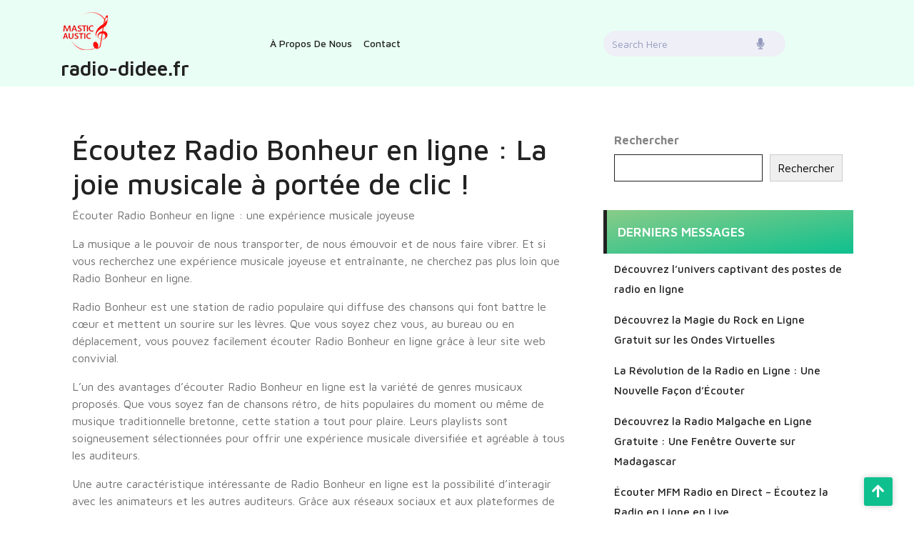

--- FILE ---
content_type: text/html; charset=UTF-8
request_url: https://radio-didee.fr/ligne/ecouter-radio-bonheur-en-ligne/
body_size: 20772
content:
<!DOCTYPE html>
<html lang="fr-FR">
<head>

<meta http-equiv="Content-Type" content="text/html; charset=UTF-8" />
<meta name="viewport" content="width=device-width, initial-scale=1.0, maximum-scale=1.2, user-scalable=yes" />

<meta name='robots' content='index, follow, max-image-preview:large, max-snippet:-1, max-video-preview:-1' />

	<!-- This site is optimized with the Yoast SEO plugin v26.8 - https://yoast.com/product/yoast-seo-wordpress/ -->
	<title>Écoutez Radio Bonheur en ligne : La joie musicale à portée de clic ! - radio-didee.fr</title>
	<link rel="canonical" href="https://radio-didee.fr/uncategorized/ecouter-radio-bonheur-en-ligne/" />
	<meta property="og:locale" content="fr_FR" />
	<meta property="og:type" content="article" />
	<meta property="og:title" content="Écoutez Radio Bonheur en ligne : La joie musicale à portée de clic ! - radio-didee.fr" />
	<meta property="og:description" content="Écouter Radio Bonheur en ligne : une expérience musicale joyeuse La musique a le pouvoir de nous transporter, de nous émouvoir et de nous faire vibrer. Et si vous recherchez une expérience musicale joyeuse et entraînante, ne cherchez pas plus loin que Radio Bonheur en ligne. Radio Bonheur est une station de radio populaire qui [&hellip;]" />
	<meta property="og:url" content="https://radio-didee.fr/uncategorized/ecouter-radio-bonheur-en-ligne/" />
	<meta property="og:site_name" content="radio-didee.fr" />
	<meta property="article:published_time" content="2023-07-12T21:33:13+00:00" />
	<meta name="author" content="radiodideefr" />
	<meta name="twitter:card" content="summary_large_image" />
	<meta name="twitter:label1" content="Écrit par" />
	<meta name="twitter:data1" content="radiodideefr" />
	<meta name="twitter:label2" content="Durée de lecture estimée" />
	<meta name="twitter:data2" content="9 minutes" />
	<script type="application/ld+json" class="yoast-schema-graph">{"@context":"https://schema.org","@graph":[{"@type":"Article","@id":"https://radio-didee.fr/uncategorized/ecouter-radio-bonheur-en-ligne/#article","isPartOf":{"@id":"https://radio-didee.fr/uncategorized/ecouter-radio-bonheur-en-ligne/"},"author":{"name":"radiodideefr","@id":"https://radio-didee.fr/#/schema/person/9be5d2b841a3fe5c890d5c97b3141677"},"headline":"Écoutez Radio Bonheur en ligne : La joie musicale à portée de clic !","datePublished":"2023-07-12T21:33:13+00:00","mainEntityOfPage":{"@id":"https://radio-didee.fr/uncategorized/ecouter-radio-bonheur-en-ligne/"},"wordCount":1866,"commentCount":0,"publisher":{"@id":"https://radio-didee.fr/#organization"},"keywords":["battre le cœur","bureau","chansons","chez soi","déplacement","ecouter radio bonheur en ligne","émouvoir","entraînante","expérience musicale diversifiée et agréable à tous les auditeurs","expérience musicale joyeuse","hits populaires du moment","interagir avec les animateurs et les autres auditeurs","musique","musique traditionnelle bretonne","plateformes de discussion","playlists soigneusement sélectionnées","radio bonheur en ligne","recherche","réseaux sociaux","rétro","site web convivial","sourire sur les lèvres","station de radio populaire","transporter","variété de genres musicaux","vibrer"],"articleSection":["ligne","radio bonheur","radio bonheur en direct","radio en direct","radio en ligne","radio gratuite"],"inLanguage":"fr-FR","potentialAction":[{"@type":"CommentAction","name":"Comment","target":["https://radio-didee.fr/uncategorized/ecouter-radio-bonheur-en-ligne/#respond"]}]},{"@type":"WebPage","@id":"https://radio-didee.fr/uncategorized/ecouter-radio-bonheur-en-ligne/","url":"https://radio-didee.fr/uncategorized/ecouter-radio-bonheur-en-ligne/","name":"Écoutez Radio Bonheur en ligne : La joie musicale à portée de clic ! - radio-didee.fr","isPartOf":{"@id":"https://radio-didee.fr/#website"},"datePublished":"2023-07-12T21:33:13+00:00","breadcrumb":{"@id":"https://radio-didee.fr/uncategorized/ecouter-radio-bonheur-en-ligne/#breadcrumb"},"inLanguage":"fr-FR","potentialAction":[{"@type":"ReadAction","target":["https://radio-didee.fr/uncategorized/ecouter-radio-bonheur-en-ligne/"]}]},{"@type":"BreadcrumbList","@id":"https://radio-didee.fr/uncategorized/ecouter-radio-bonheur-en-ligne/#breadcrumb","itemListElement":[{"@type":"ListItem","position":1,"name":"Accueil","item":"https://radio-didee.fr/"},{"@type":"ListItem","position":2,"name":"Écoutez Radio Bonheur en ligne : La joie musicale à portée de clic !"}]},{"@type":"WebSite","@id":"https://radio-didee.fr/#website","url":"https://radio-didee.fr/","name":"radio-didee.fr","description":"Une expérience musicale inoubliable","publisher":{"@id":"https://radio-didee.fr/#organization"},"potentialAction":[{"@type":"SearchAction","target":{"@type":"EntryPoint","urlTemplate":"https://radio-didee.fr/?s={search_term_string}"},"query-input":{"@type":"PropertyValueSpecification","valueRequired":true,"valueName":"search_term_string"}}],"inLanguage":"fr-FR"},{"@type":"Organization","@id":"https://radio-didee.fr/#organization","name":"radio-didee.fr","url":"https://radio-didee.fr/","logo":{"@type":"ImageObject","inLanguage":"fr-FR","@id":"https://radio-didee.fr/#/schema/logo/image/","url":"https://radio-didee.fr/wp-content/uploads/2023/04/musicNote.png","contentUrl":"https://radio-didee.fr/wp-content/uploads/2023/04/musicNote.png","width":70,"height":70,"caption":"radio-didee.fr"},"image":{"@id":"https://radio-didee.fr/#/schema/logo/image/"}},{"@type":"Person","@id":"https://radio-didee.fr/#/schema/person/9be5d2b841a3fe5c890d5c97b3141677","name":"radiodideefr","image":{"@type":"ImageObject","inLanguage":"fr-FR","@id":"https://radio-didee.fr/#/schema/person/image/","url":"https://secure.gravatar.com/avatar/1aff09825781fe15948e92bd65d0b40705e6e666acf31dddd361177fbcfbfda9?s=96&d=mm&r=g","contentUrl":"https://secure.gravatar.com/avatar/1aff09825781fe15948e92bd65d0b40705e6e666acf31dddd361177fbcfbfda9?s=96&d=mm&r=g","caption":"radiodideefr"},"sameAs":["https://radio-didee.fr"],"url":"https://radio-didee.fr/author/radiodideefr/"}]}</script>
	<!-- / Yoast SEO plugin. -->


<link rel='dns-prefetch' href='//stats.wp.com' />
<link rel='dns-prefetch' href='//fonts.googleapis.com' />
<link rel="alternate" type="application/rss+xml" title="radio-didee.fr &raquo; Flux" href="https://radio-didee.fr/feed/" />
<link rel="alternate" type="application/rss+xml" title="radio-didee.fr &raquo; Flux des commentaires" href="https://radio-didee.fr/comments/feed/" />
<link rel="alternate" type="application/rss+xml" title="radio-didee.fr &raquo; Écoutez Radio Bonheur en ligne : La joie musicale à portée de clic ! Flux des commentaires" href="https://radio-didee.fr/ligne/ecouter-radio-bonheur-en-ligne/feed/" />
<link rel="alternate" title="oEmbed (JSON)" type="application/json+oembed" href="https://radio-didee.fr/wp-json/oembed/1.0/embed?url=https%3A%2F%2Fradio-didee.fr%2Fligne%2Fecouter-radio-bonheur-en-ligne%2F" />
<link rel="alternate" title="oEmbed (XML)" type="text/xml+oembed" href="https://radio-didee.fr/wp-json/oembed/1.0/embed?url=https%3A%2F%2Fradio-didee.fr%2Fligne%2Fecouter-radio-bonheur-en-ligne%2F&#038;format=xml" />
<style id='wp-img-auto-sizes-contain-inline-css' type='text/css'>
img:is([sizes=auto i],[sizes^="auto," i]){contain-intrinsic-size:3000px 1500px}
/*# sourceURL=wp-img-auto-sizes-contain-inline-css */
</style>
<style id='wp-emoji-styles-inline-css' type='text/css'>

	img.wp-smiley, img.emoji {
		display: inline !important;
		border: none !important;
		box-shadow: none !important;
		height: 1em !important;
		width: 1em !important;
		margin: 0 0.07em !important;
		vertical-align: -0.1em !important;
		background: none !important;
		padding: 0 !important;
	}
/*# sourceURL=wp-emoji-styles-inline-css */
</style>
<style id='wp-block-library-inline-css' type='text/css'>
:root{--wp-block-synced-color:#7a00df;--wp-block-synced-color--rgb:122,0,223;--wp-bound-block-color:var(--wp-block-synced-color);--wp-editor-canvas-background:#ddd;--wp-admin-theme-color:#007cba;--wp-admin-theme-color--rgb:0,124,186;--wp-admin-theme-color-darker-10:#006ba1;--wp-admin-theme-color-darker-10--rgb:0,107,160.5;--wp-admin-theme-color-darker-20:#005a87;--wp-admin-theme-color-darker-20--rgb:0,90,135;--wp-admin-border-width-focus:2px}@media (min-resolution:192dpi){:root{--wp-admin-border-width-focus:1.5px}}.wp-element-button{cursor:pointer}:root .has-very-light-gray-background-color{background-color:#eee}:root .has-very-dark-gray-background-color{background-color:#313131}:root .has-very-light-gray-color{color:#eee}:root .has-very-dark-gray-color{color:#313131}:root .has-vivid-green-cyan-to-vivid-cyan-blue-gradient-background{background:linear-gradient(135deg,#00d084,#0693e3)}:root .has-purple-crush-gradient-background{background:linear-gradient(135deg,#34e2e4,#4721fb 50%,#ab1dfe)}:root .has-hazy-dawn-gradient-background{background:linear-gradient(135deg,#faaca8,#dad0ec)}:root .has-subdued-olive-gradient-background{background:linear-gradient(135deg,#fafae1,#67a671)}:root .has-atomic-cream-gradient-background{background:linear-gradient(135deg,#fdd79a,#004a59)}:root .has-nightshade-gradient-background{background:linear-gradient(135deg,#330968,#31cdcf)}:root .has-midnight-gradient-background{background:linear-gradient(135deg,#020381,#2874fc)}:root{--wp--preset--font-size--normal:16px;--wp--preset--font-size--huge:42px}.has-regular-font-size{font-size:1em}.has-larger-font-size{font-size:2.625em}.has-normal-font-size{font-size:var(--wp--preset--font-size--normal)}.has-huge-font-size{font-size:var(--wp--preset--font-size--huge)}.has-text-align-center{text-align:center}.has-text-align-left{text-align:left}.has-text-align-right{text-align:right}.has-fit-text{white-space:nowrap!important}#end-resizable-editor-section{display:none}.aligncenter{clear:both}.items-justified-left{justify-content:flex-start}.items-justified-center{justify-content:center}.items-justified-right{justify-content:flex-end}.items-justified-space-between{justify-content:space-between}.screen-reader-text{border:0;clip-path:inset(50%);height:1px;margin:-1px;overflow:hidden;padding:0;position:absolute;width:1px;word-wrap:normal!important}.screen-reader-text:focus{background-color:#ddd;clip-path:none;color:#444;display:block;font-size:1em;height:auto;left:5px;line-height:normal;padding:15px 23px 14px;text-decoration:none;top:5px;width:auto;z-index:100000}html :where(.has-border-color){border-style:solid}html :where([style*=border-top-color]){border-top-style:solid}html :where([style*=border-right-color]){border-right-style:solid}html :where([style*=border-bottom-color]){border-bottom-style:solid}html :where([style*=border-left-color]){border-left-style:solid}html :where([style*=border-width]){border-style:solid}html :where([style*=border-top-width]){border-top-style:solid}html :where([style*=border-right-width]){border-right-style:solid}html :where([style*=border-bottom-width]){border-bottom-style:solid}html :where([style*=border-left-width]){border-left-style:solid}html :where(img[class*=wp-image-]){height:auto;max-width:100%}:where(figure){margin:0 0 1em}html :where(.is-position-sticky){--wp-admin--admin-bar--position-offset:var(--wp-admin--admin-bar--height,0px)}@media screen and (max-width:600px){html :where(.is-position-sticky){--wp-admin--admin-bar--position-offset:0px}}

/*# sourceURL=wp-block-library-inline-css */
</style><style id='wp-block-archives-inline-css' type='text/css'>
.wp-block-archives{box-sizing:border-box}.wp-block-archives-dropdown label{display:block}
/*# sourceURL=https://radio-didee.fr/wp-includes/blocks/archives/style.min.css */
</style>
<style id='wp-block-categories-inline-css' type='text/css'>
.wp-block-categories{box-sizing:border-box}.wp-block-categories.alignleft{margin-right:2em}.wp-block-categories.alignright{margin-left:2em}.wp-block-categories.wp-block-categories-dropdown.aligncenter{text-align:center}.wp-block-categories .wp-block-categories__label{display:block;width:100%}
/*# sourceURL=https://radio-didee.fr/wp-includes/blocks/categories/style.min.css */
</style>
<style id='wp-block-heading-inline-css' type='text/css'>
h1:where(.wp-block-heading).has-background,h2:where(.wp-block-heading).has-background,h3:where(.wp-block-heading).has-background,h4:where(.wp-block-heading).has-background,h5:where(.wp-block-heading).has-background,h6:where(.wp-block-heading).has-background{padding:1.25em 2.375em}h1.has-text-align-left[style*=writing-mode]:where([style*=vertical-lr]),h1.has-text-align-right[style*=writing-mode]:where([style*=vertical-rl]),h2.has-text-align-left[style*=writing-mode]:where([style*=vertical-lr]),h2.has-text-align-right[style*=writing-mode]:where([style*=vertical-rl]),h3.has-text-align-left[style*=writing-mode]:where([style*=vertical-lr]),h3.has-text-align-right[style*=writing-mode]:where([style*=vertical-rl]),h4.has-text-align-left[style*=writing-mode]:where([style*=vertical-lr]),h4.has-text-align-right[style*=writing-mode]:where([style*=vertical-rl]),h5.has-text-align-left[style*=writing-mode]:where([style*=vertical-lr]),h5.has-text-align-right[style*=writing-mode]:where([style*=vertical-rl]),h6.has-text-align-left[style*=writing-mode]:where([style*=vertical-lr]),h6.has-text-align-right[style*=writing-mode]:where([style*=vertical-rl]){rotate:180deg}
/*# sourceURL=https://radio-didee.fr/wp-includes/blocks/heading/style.min.css */
</style>
<style id='wp-block-latest-comments-inline-css' type='text/css'>
ol.wp-block-latest-comments{box-sizing:border-box;margin-left:0}:where(.wp-block-latest-comments:not([style*=line-height] .wp-block-latest-comments__comment)){line-height:1.1}:where(.wp-block-latest-comments:not([style*=line-height] .wp-block-latest-comments__comment-excerpt p)){line-height:1.8}.has-dates :where(.wp-block-latest-comments:not([style*=line-height])),.has-excerpts :where(.wp-block-latest-comments:not([style*=line-height])){line-height:1.5}.wp-block-latest-comments .wp-block-latest-comments{padding-left:0}.wp-block-latest-comments__comment{list-style:none;margin-bottom:1em}.has-avatars .wp-block-latest-comments__comment{list-style:none;min-height:2.25em}.has-avatars .wp-block-latest-comments__comment .wp-block-latest-comments__comment-excerpt,.has-avatars .wp-block-latest-comments__comment .wp-block-latest-comments__comment-meta{margin-left:3.25em}.wp-block-latest-comments__comment-excerpt p{font-size:.875em;margin:.36em 0 1.4em}.wp-block-latest-comments__comment-date{display:block;font-size:.75em}.wp-block-latest-comments .avatar,.wp-block-latest-comments__comment-avatar{border-radius:1.5em;display:block;float:left;height:2.5em;margin-right:.75em;width:2.5em}.wp-block-latest-comments[class*=-font-size] a,.wp-block-latest-comments[style*=font-size] a{font-size:inherit}
/*# sourceURL=https://radio-didee.fr/wp-includes/blocks/latest-comments/style.min.css */
</style>
<style id='wp-block-latest-posts-inline-css' type='text/css'>
.wp-block-latest-posts{box-sizing:border-box}.wp-block-latest-posts.alignleft{margin-right:2em}.wp-block-latest-posts.alignright{margin-left:2em}.wp-block-latest-posts.wp-block-latest-posts__list{list-style:none}.wp-block-latest-posts.wp-block-latest-posts__list li{clear:both;overflow-wrap:break-word}.wp-block-latest-posts.is-grid{display:flex;flex-wrap:wrap}.wp-block-latest-posts.is-grid li{margin:0 1.25em 1.25em 0;width:100%}@media (min-width:600px){.wp-block-latest-posts.columns-2 li{width:calc(50% - .625em)}.wp-block-latest-posts.columns-2 li:nth-child(2n){margin-right:0}.wp-block-latest-posts.columns-3 li{width:calc(33.33333% - .83333em)}.wp-block-latest-posts.columns-3 li:nth-child(3n){margin-right:0}.wp-block-latest-posts.columns-4 li{width:calc(25% - .9375em)}.wp-block-latest-posts.columns-4 li:nth-child(4n){margin-right:0}.wp-block-latest-posts.columns-5 li{width:calc(20% - 1em)}.wp-block-latest-posts.columns-5 li:nth-child(5n){margin-right:0}.wp-block-latest-posts.columns-6 li{width:calc(16.66667% - 1.04167em)}.wp-block-latest-posts.columns-6 li:nth-child(6n){margin-right:0}}:root :where(.wp-block-latest-posts.is-grid){padding:0}:root :where(.wp-block-latest-posts.wp-block-latest-posts__list){padding-left:0}.wp-block-latest-posts__post-author,.wp-block-latest-posts__post-date{display:block;font-size:.8125em}.wp-block-latest-posts__post-excerpt,.wp-block-latest-posts__post-full-content{margin-bottom:1em;margin-top:.5em}.wp-block-latest-posts__featured-image a{display:inline-block}.wp-block-latest-posts__featured-image img{height:auto;max-width:100%;width:auto}.wp-block-latest-posts__featured-image.alignleft{float:left;margin-right:1em}.wp-block-latest-posts__featured-image.alignright{float:right;margin-left:1em}.wp-block-latest-posts__featured-image.aligncenter{margin-bottom:1em;text-align:center}
/*# sourceURL=https://radio-didee.fr/wp-includes/blocks/latest-posts/style.min.css */
</style>
<style id='wp-block-search-inline-css' type='text/css'>
.wp-block-search__button{margin-left:10px;word-break:normal}.wp-block-search__button.has-icon{line-height:0}.wp-block-search__button svg{height:1.25em;min-height:24px;min-width:24px;width:1.25em;fill:currentColor;vertical-align:text-bottom}:where(.wp-block-search__button){border:1px solid #ccc;padding:6px 10px}.wp-block-search__inside-wrapper{display:flex;flex:auto;flex-wrap:nowrap;max-width:100%}.wp-block-search__label{width:100%}.wp-block-search.wp-block-search__button-only .wp-block-search__button{box-sizing:border-box;display:flex;flex-shrink:0;justify-content:center;margin-left:0;max-width:100%}.wp-block-search.wp-block-search__button-only .wp-block-search__inside-wrapper{min-width:0!important;transition-property:width}.wp-block-search.wp-block-search__button-only .wp-block-search__input{flex-basis:100%;transition-duration:.3s}.wp-block-search.wp-block-search__button-only.wp-block-search__searchfield-hidden,.wp-block-search.wp-block-search__button-only.wp-block-search__searchfield-hidden .wp-block-search__inside-wrapper{overflow:hidden}.wp-block-search.wp-block-search__button-only.wp-block-search__searchfield-hidden .wp-block-search__input{border-left-width:0!important;border-right-width:0!important;flex-basis:0;flex-grow:0;margin:0;min-width:0!important;padding-left:0!important;padding-right:0!important;width:0!important}:where(.wp-block-search__input){appearance:none;border:1px solid #949494;flex-grow:1;font-family:inherit;font-size:inherit;font-style:inherit;font-weight:inherit;letter-spacing:inherit;line-height:inherit;margin-left:0;margin-right:0;min-width:3rem;padding:8px;text-decoration:unset!important;text-transform:inherit}:where(.wp-block-search__button-inside .wp-block-search__inside-wrapper){background-color:#fff;border:1px solid #949494;box-sizing:border-box;padding:4px}:where(.wp-block-search__button-inside .wp-block-search__inside-wrapper) .wp-block-search__input{border:none;border-radius:0;padding:0 4px}:where(.wp-block-search__button-inside .wp-block-search__inside-wrapper) .wp-block-search__input:focus{outline:none}:where(.wp-block-search__button-inside .wp-block-search__inside-wrapper) :where(.wp-block-search__button){padding:4px 8px}.wp-block-search.aligncenter .wp-block-search__inside-wrapper{margin:auto}.wp-block[data-align=right] .wp-block-search.wp-block-search__button-only .wp-block-search__inside-wrapper{float:right}
/*# sourceURL=https://radio-didee.fr/wp-includes/blocks/search/style.min.css */
</style>
<style id='wp-block-search-theme-inline-css' type='text/css'>
.wp-block-search .wp-block-search__label{font-weight:700}.wp-block-search__button{border:1px solid #ccc;padding:.375em .625em}
/*# sourceURL=https://radio-didee.fr/wp-includes/blocks/search/theme.min.css */
</style>
<style id='wp-block-group-inline-css' type='text/css'>
.wp-block-group{box-sizing:border-box}:where(.wp-block-group.wp-block-group-is-layout-constrained){position:relative}
/*# sourceURL=https://radio-didee.fr/wp-includes/blocks/group/style.min.css */
</style>
<style id='wp-block-group-theme-inline-css' type='text/css'>
:where(.wp-block-group.has-background){padding:1.25em 2.375em}
/*# sourceURL=https://radio-didee.fr/wp-includes/blocks/group/theme.min.css */
</style>
<style id='global-styles-inline-css' type='text/css'>
:root{--wp--preset--aspect-ratio--square: 1;--wp--preset--aspect-ratio--4-3: 4/3;--wp--preset--aspect-ratio--3-4: 3/4;--wp--preset--aspect-ratio--3-2: 3/2;--wp--preset--aspect-ratio--2-3: 2/3;--wp--preset--aspect-ratio--16-9: 16/9;--wp--preset--aspect-ratio--9-16: 9/16;--wp--preset--color--black: #000000;--wp--preset--color--cyan-bluish-gray: #abb8c3;--wp--preset--color--white: #ffffff;--wp--preset--color--pale-pink: #f78da7;--wp--preset--color--vivid-red: #cf2e2e;--wp--preset--color--luminous-vivid-orange: #ff6900;--wp--preset--color--luminous-vivid-amber: #fcb900;--wp--preset--color--light-green-cyan: #7bdcb5;--wp--preset--color--vivid-green-cyan: #00d084;--wp--preset--color--pale-cyan-blue: #8ed1fc;--wp--preset--color--vivid-cyan-blue: #0693e3;--wp--preset--color--vivid-purple: #9b51e0;--wp--preset--gradient--vivid-cyan-blue-to-vivid-purple: linear-gradient(135deg,rgb(6,147,227) 0%,rgb(155,81,224) 100%);--wp--preset--gradient--light-green-cyan-to-vivid-green-cyan: linear-gradient(135deg,rgb(122,220,180) 0%,rgb(0,208,130) 100%);--wp--preset--gradient--luminous-vivid-amber-to-luminous-vivid-orange: linear-gradient(135deg,rgb(252,185,0) 0%,rgb(255,105,0) 100%);--wp--preset--gradient--luminous-vivid-orange-to-vivid-red: linear-gradient(135deg,rgb(255,105,0) 0%,rgb(207,46,46) 100%);--wp--preset--gradient--very-light-gray-to-cyan-bluish-gray: linear-gradient(135deg,rgb(238,238,238) 0%,rgb(169,184,195) 100%);--wp--preset--gradient--cool-to-warm-spectrum: linear-gradient(135deg,rgb(74,234,220) 0%,rgb(151,120,209) 20%,rgb(207,42,186) 40%,rgb(238,44,130) 60%,rgb(251,105,98) 80%,rgb(254,248,76) 100%);--wp--preset--gradient--blush-light-purple: linear-gradient(135deg,rgb(255,206,236) 0%,rgb(152,150,240) 100%);--wp--preset--gradient--blush-bordeaux: linear-gradient(135deg,rgb(254,205,165) 0%,rgb(254,45,45) 50%,rgb(107,0,62) 100%);--wp--preset--gradient--luminous-dusk: linear-gradient(135deg,rgb(255,203,112) 0%,rgb(199,81,192) 50%,rgb(65,88,208) 100%);--wp--preset--gradient--pale-ocean: linear-gradient(135deg,rgb(255,245,203) 0%,rgb(182,227,212) 50%,rgb(51,167,181) 100%);--wp--preset--gradient--electric-grass: linear-gradient(135deg,rgb(202,248,128) 0%,rgb(113,206,126) 100%);--wp--preset--gradient--midnight: linear-gradient(135deg,rgb(2,3,129) 0%,rgb(40,116,252) 100%);--wp--preset--font-size--small: 13px;--wp--preset--font-size--medium: 20px;--wp--preset--font-size--large: 36px;--wp--preset--font-size--x-large: 42px;--wp--preset--spacing--20: 0.44rem;--wp--preset--spacing--30: 0.67rem;--wp--preset--spacing--40: 1rem;--wp--preset--spacing--50: 1.5rem;--wp--preset--spacing--60: 2.25rem;--wp--preset--spacing--70: 3.38rem;--wp--preset--spacing--80: 5.06rem;--wp--preset--shadow--natural: 6px 6px 9px rgba(0, 0, 0, 0.2);--wp--preset--shadow--deep: 12px 12px 50px rgba(0, 0, 0, 0.4);--wp--preset--shadow--sharp: 6px 6px 0px rgba(0, 0, 0, 0.2);--wp--preset--shadow--outlined: 6px 6px 0px -3px rgb(255, 255, 255), 6px 6px rgb(0, 0, 0);--wp--preset--shadow--crisp: 6px 6px 0px rgb(0, 0, 0);}:where(.is-layout-flex){gap: 0.5em;}:where(.is-layout-grid){gap: 0.5em;}body .is-layout-flex{display: flex;}.is-layout-flex{flex-wrap: wrap;align-items: center;}.is-layout-flex > :is(*, div){margin: 0;}body .is-layout-grid{display: grid;}.is-layout-grid > :is(*, div){margin: 0;}:where(.wp-block-columns.is-layout-flex){gap: 2em;}:where(.wp-block-columns.is-layout-grid){gap: 2em;}:where(.wp-block-post-template.is-layout-flex){gap: 1.25em;}:where(.wp-block-post-template.is-layout-grid){gap: 1.25em;}.has-black-color{color: var(--wp--preset--color--black) !important;}.has-cyan-bluish-gray-color{color: var(--wp--preset--color--cyan-bluish-gray) !important;}.has-white-color{color: var(--wp--preset--color--white) !important;}.has-pale-pink-color{color: var(--wp--preset--color--pale-pink) !important;}.has-vivid-red-color{color: var(--wp--preset--color--vivid-red) !important;}.has-luminous-vivid-orange-color{color: var(--wp--preset--color--luminous-vivid-orange) !important;}.has-luminous-vivid-amber-color{color: var(--wp--preset--color--luminous-vivid-amber) !important;}.has-light-green-cyan-color{color: var(--wp--preset--color--light-green-cyan) !important;}.has-vivid-green-cyan-color{color: var(--wp--preset--color--vivid-green-cyan) !important;}.has-pale-cyan-blue-color{color: var(--wp--preset--color--pale-cyan-blue) !important;}.has-vivid-cyan-blue-color{color: var(--wp--preset--color--vivid-cyan-blue) !important;}.has-vivid-purple-color{color: var(--wp--preset--color--vivid-purple) !important;}.has-black-background-color{background-color: var(--wp--preset--color--black) !important;}.has-cyan-bluish-gray-background-color{background-color: var(--wp--preset--color--cyan-bluish-gray) !important;}.has-white-background-color{background-color: var(--wp--preset--color--white) !important;}.has-pale-pink-background-color{background-color: var(--wp--preset--color--pale-pink) !important;}.has-vivid-red-background-color{background-color: var(--wp--preset--color--vivid-red) !important;}.has-luminous-vivid-orange-background-color{background-color: var(--wp--preset--color--luminous-vivid-orange) !important;}.has-luminous-vivid-amber-background-color{background-color: var(--wp--preset--color--luminous-vivid-amber) !important;}.has-light-green-cyan-background-color{background-color: var(--wp--preset--color--light-green-cyan) !important;}.has-vivid-green-cyan-background-color{background-color: var(--wp--preset--color--vivid-green-cyan) !important;}.has-pale-cyan-blue-background-color{background-color: var(--wp--preset--color--pale-cyan-blue) !important;}.has-vivid-cyan-blue-background-color{background-color: var(--wp--preset--color--vivid-cyan-blue) !important;}.has-vivid-purple-background-color{background-color: var(--wp--preset--color--vivid-purple) !important;}.has-black-border-color{border-color: var(--wp--preset--color--black) !important;}.has-cyan-bluish-gray-border-color{border-color: var(--wp--preset--color--cyan-bluish-gray) !important;}.has-white-border-color{border-color: var(--wp--preset--color--white) !important;}.has-pale-pink-border-color{border-color: var(--wp--preset--color--pale-pink) !important;}.has-vivid-red-border-color{border-color: var(--wp--preset--color--vivid-red) !important;}.has-luminous-vivid-orange-border-color{border-color: var(--wp--preset--color--luminous-vivid-orange) !important;}.has-luminous-vivid-amber-border-color{border-color: var(--wp--preset--color--luminous-vivid-amber) !important;}.has-light-green-cyan-border-color{border-color: var(--wp--preset--color--light-green-cyan) !important;}.has-vivid-green-cyan-border-color{border-color: var(--wp--preset--color--vivid-green-cyan) !important;}.has-pale-cyan-blue-border-color{border-color: var(--wp--preset--color--pale-cyan-blue) !important;}.has-vivid-cyan-blue-border-color{border-color: var(--wp--preset--color--vivid-cyan-blue) !important;}.has-vivid-purple-border-color{border-color: var(--wp--preset--color--vivid-purple) !important;}.has-vivid-cyan-blue-to-vivid-purple-gradient-background{background: var(--wp--preset--gradient--vivid-cyan-blue-to-vivid-purple) !important;}.has-light-green-cyan-to-vivid-green-cyan-gradient-background{background: var(--wp--preset--gradient--light-green-cyan-to-vivid-green-cyan) !important;}.has-luminous-vivid-amber-to-luminous-vivid-orange-gradient-background{background: var(--wp--preset--gradient--luminous-vivid-amber-to-luminous-vivid-orange) !important;}.has-luminous-vivid-orange-to-vivid-red-gradient-background{background: var(--wp--preset--gradient--luminous-vivid-orange-to-vivid-red) !important;}.has-very-light-gray-to-cyan-bluish-gray-gradient-background{background: var(--wp--preset--gradient--very-light-gray-to-cyan-bluish-gray) !important;}.has-cool-to-warm-spectrum-gradient-background{background: var(--wp--preset--gradient--cool-to-warm-spectrum) !important;}.has-blush-light-purple-gradient-background{background: var(--wp--preset--gradient--blush-light-purple) !important;}.has-blush-bordeaux-gradient-background{background: var(--wp--preset--gradient--blush-bordeaux) !important;}.has-luminous-dusk-gradient-background{background: var(--wp--preset--gradient--luminous-dusk) !important;}.has-pale-ocean-gradient-background{background: var(--wp--preset--gradient--pale-ocean) !important;}.has-electric-grass-gradient-background{background: var(--wp--preset--gradient--electric-grass) !important;}.has-midnight-gradient-background{background: var(--wp--preset--gradient--midnight) !important;}.has-small-font-size{font-size: var(--wp--preset--font-size--small) !important;}.has-medium-font-size{font-size: var(--wp--preset--font-size--medium) !important;}.has-large-font-size{font-size: var(--wp--preset--font-size--large) !important;}.has-x-large-font-size{font-size: var(--wp--preset--font-size--x-large) !important;}
/*# sourceURL=global-styles-inline-css */
</style>

<style id='classic-theme-styles-inline-css' type='text/css'>
/*! This file is auto-generated */
.wp-block-button__link{color:#fff;background-color:#32373c;border-radius:9999px;box-shadow:none;text-decoration:none;padding:calc(.667em + 2px) calc(1.333em + 2px);font-size:1.125em}.wp-block-file__button{background:#32373c;color:#fff;text-decoration:none}
/*# sourceURL=/wp-includes/css/classic-themes.min.css */
</style>
<link rel='stylesheet' id='cptch_stylesheet-css' href='https://radio-didee.fr/wp-content/plugins/captcha-bws/css/front_end_style.css?ver=5.2.7' type='text/css' media='all' />
<link rel='stylesheet' id='dashicons-css' href='https://radio-didee.fr/wp-includes/css/dashicons.min.css?ver=6.9' type='text/css' media='all' />
<link rel='stylesheet' id='cptch_desktop_style-css' href='https://radio-didee.fr/wp-content/plugins/captcha-bws/css/desktop_style.css?ver=5.2.7' type='text/css' media='all' />
<link rel='stylesheet' id='google-fonts-maven-css' href='https://fonts.googleapis.com/css2?family=Maven+Pro%3Awght%40400%3B500%3B600%3B700%3B800%3B900&#038;display=swap&#038;ver=6.9' type='text/css' media='all' />
<link rel='stylesheet' id='google-fonts-caveat-css' href='https://fonts.googleapis.com/css2?family=Caveat%3Awght%40400%3B500%3B600%3B700&#038;display=swap&#038;ver=6.9' type='text/css' media='all' />
<link rel='stylesheet' id='bootstrap-css-css' href='https://radio-didee.fr/wp-content/themes/radio-station/css/bootstrap.css?ver=4.5.0' type='text/css' media='all' />
<link rel='stylesheet' id='fontawesome-css-css' href='https://radio-didee.fr/wp-content/themes/radio-station/css/fontawesome-all.css?ver=4.5.0' type='text/css' media='all' />
<link rel='stylesheet' id='owl.carousel-css-css' href='https://radio-didee.fr/wp-content/themes/radio-station/css/owl.carousel.css?ver=2.3.4' type='text/css' media='all' />
<link rel='stylesheet' id='radio-station-style-css' href='https://radio-didee.fr/wp-content/themes/radio-station/style.css?ver=6.9' type='text/css' media='all' />
<style id='radio-station-style-inline-css' type='text/css'>
#main-menu ul li a{text-transform: capitalize ; font-size: 14px;}body{width: %; margin: auto;}.blog_box{text-align:left;}

		.custom-logo{
			height: px !important;
			width: px !important;
		}
	
/*# sourceURL=radio-station-style-inline-css */
</style>
<link rel='stylesheet' id='radio-station-media-css-css' href='https://radio-didee.fr/wp-content/themes/radio-station/css/media.css?ver=2.3.4' type='text/css' media='all' />
<link rel='stylesheet' id='radio-station-woocommerce-css-css' href='https://radio-didee.fr/wp-content/themes/radio-station/css/woocommerce.css?ver=2.3.4' type='text/css' media='all' />
<script type="text/javascript" src="https://radio-didee.fr/wp-includes/js/jquery/jquery.min.js?ver=3.7.1" id="jquery-core-js"></script>
<script type="text/javascript" src="https://radio-didee.fr/wp-includes/js/jquery/jquery-migrate.min.js?ver=3.4.1" id="jquery-migrate-js"></script>
<link rel="https://api.w.org/" href="https://radio-didee.fr/wp-json/" /><link rel="alternate" title="JSON" type="application/json" href="https://radio-didee.fr/wp-json/wp/v2/posts/361" /><link rel="EditURI" type="application/rsd+xml" title="RSD" href="https://radio-didee.fr/xmlrpc.php?rsd" />
<meta name="generator" content="WordPress 6.9" />
<link rel='shortlink' href='https://radio-didee.fr/?p=361' />
	<style>img#wpstats{display:none}</style>
		<link rel="apple-touch-icon" sizes="60x60" href="/wp-content/uploads/fbrfg/apple-touch-icon.png">
<link rel="icon" type="image/png" sizes="32x32" href="/wp-content/uploads/fbrfg/favicon-32x32.png">
<link rel="icon" type="image/png" sizes="16x16" href="/wp-content/uploads/fbrfg/favicon-16x16.png">
<link rel="manifest" href="/wp-content/uploads/fbrfg/site.webmanifest">
<link rel="shortcut icon" href="/wp-content/uploads/fbrfg/favicon.ico">
<meta name="msapplication-TileColor" content="#da532c">
<meta name="msapplication-config" content="/wp-content/uploads/fbrfg/browserconfig.xml">
<meta name="theme-color" content="#ffffff">
</head>

<body class="wp-singular post-template-default single single-post postid-361 single-format-standard wp-custom-logo wp-embed-responsive wp-theme-radio-station">


<a class="skip-link screen-reader-text" href="#content">Skip to content</a>

<header id="site-navigation" class="header text-center text-md-left py-2">
	<div class="container">
		<div class="row">
			<div class="col-lg-3 col-md-12 col-sm-3 align-self-center">
				<div class="logo">
		    		<div class="logo-image">
		    			<a href="https://radio-didee.fr/" class="custom-logo-link" rel="home"><img width="70" height="70" src="https://radio-didee.fr/wp-content/uploads/2023/04/musicNote.png" class="custom-logo" alt="radio-didee.fr" decoding="async" /></a>			    	</div>
			    	<div class="logo-content">
				    	<a href="https://radio-didee.fr/" title="radio-didee.fr">radio-didee.fr</a>					</div>
				</div>
		   	</div>
			<div class="col-lg-5 col-md-6 col-sm-6 align-self-center">
									<button class="menu-toggle my-2 py-2 px-3" aria-controls="top-menu" aria-expanded="false" type="button">
						<span aria-hidden="true">Menu</span>
					</button>
					<nav id="main-menu" class="close-panal">
						<ul id="menu-primary-menu" class="menu"><li id="menu-item-16" class="menu-item menu-item-type-post_type menu-item-object-page menu-item-16"><a href="https://radio-didee.fr/about/">À propos de nous</a></li>
<li id="menu-item-37" class="menu-item menu-item-type-post_type menu-item-object-page menu-item-37"><a href="https://radio-didee.fr/contact/">Contact</a></li>
</ul>						<button class="close-menu my-2 p-2" type="button">
							<span aria-hidden="true"><i class="fa fa-times"></i></span>
						</button>
					</nav>
							</div>
			<div class="col-lg-3 col-md-4 col-sm-3 align-self-center">
				<div class="header-search">
	            		            		<form method="get" class="woocommerce-product-search" action="https://radio-didee.fr/">
				            <label class="screen-reader-text" for="woocommerce-product-search-field">Search for:</label>
				            <input type="search" id="woocommerce-product-search-field" class="search-field " placeholder="Search Here" value="" name="s"/>
				            <button type="submit" value="" class="search-button"><i class="fas fa-microphone"></i></button>
				            <input type="hidden" name="post_type" value="product"/>
			          	</form>
	            		            </div>
	       	</div>
	       	<div class="col-lg-1 col-md-2 col-sm-2 align-self-center">
							</div>
	   	</div>
	</div>
</header>

<div id="content">
  <div class="container">
    <div class="row">
      <div class="col-lg-8 col-md-8 mt-5">
        
<div id="post-361" class="post-single p-3 mb-4 post-361 post type-post status-publish format-standard hentry category-ligne category-radio-bonheur category-radio-bonheur-en-direct category-radio-en-direct category-radio-en-ligne category-radio-gratuite tag-battre-le-coeur tag-bureau tag-chansons tag-chez-soi tag-deplacement tag-ecouter-radio-bonheur-en-ligne tag-emouvoir tag-entrainante tag-experience-musicale-diversifiee-et-agreable-a-tous-les-auditeurs tag-experience-musicale-joyeuse tag-hits-populaires-du-moment tag-interagir-avec-les-animateurs-et-les-autres-auditeurs tag-musique tag-musique-traditionnelle-bretonne tag-plateformes-de-discussion tag-playlists-soigneusement-selectionnees tag-radio-bonheur-en-ligne tag-recherche tag-reseaux-sociaux tag-retro tag-site-web-convivial tag-sourire-sur-les-levres tag-station-de-radio-populaire tag-transporter tag-variete-de-genres-musicaux tag-vibrer">
    <h1 class="post-title">Écoutez Radio Bonheur en ligne : La joie musicale à portée de clic !</h1>
  <div class="post-content">
    <p>
Écouter Radio Bonheur en ligne : une expérience musicale joyeuse
</p>
</p>
<p>
La musique a le pouvoir de nous transporter, de nous émouvoir et de nous faire vibrer. Et si vous recherchez une expérience musicale joyeuse et entraînante, ne cherchez pas plus loin que Radio Bonheur en ligne.
</p>
</p>
<p>
Radio Bonheur est une station de radio populaire qui diffuse des chansons qui font battre le cœur et mettent un sourire sur les lèvres. Que vous soyez chez vous, au bureau ou en déplacement, vous pouvez facilement écouter Radio Bonheur en ligne grâce à leur site web convivial.
</p>
</p>
<p>
L&rsquo;un des avantages d&rsquo;écouter Radio Bonheur en ligne est la variété de genres musicaux proposés. Que vous soyez fan de chansons rétro, de hits populaires du moment ou même de musique traditionnelle bretonne, cette station a tout pour plaire. Leurs playlists sont soigneusement sélectionnées pour offrir une expérience musicale diversifiée et agréable à tous les auditeurs.
</p>
</p>
<p>
Une autre caractéristique intéressante de Radio Bonheur en ligne est la possibilité d&rsquo;interagir avec les animateurs et les autres auditeurs. Grâce aux réseaux sociaux et aux plateformes de discussion en direct, vous pouvez partager vos commentaires, demander des dédicaces spéciales ou simplement discuter avec d&rsquo;autres passionnés de musique. Cela crée une véritable communauté autour de la station, où chacun peut se sentir connecté et apprécié.
</p>
</p>
<p>
De plus, la qualité sonore proposée par Radio Bonheur en ligne est excellente. Vous pouvez profiter d&rsquo;un son clair et net sans avoir à subir les interférences ou les limitations de la radio traditionnelle. Cela vous permet de pleinement apprécier chaque note et chaque mélodie, en vous plongeant dans une expérience d&rsquo;écoute immersive.
</p>
</p>
<p>
Que vous soyez à la recherche d&rsquo;une ambiance musicale joyeuse pour égayer votre journée ou que vous souhaitiez simplement découvrir de nouveaux artistes et titres, Radio Bonheur en ligne est là pour vous. Avec leur programmation variée, leur interaction avec les auditeurs et leur qualité sonore exceptionnelle, cette station de radio en ligne est un incontournable pour tous les amateurs de musique.
</p>
</p>
<p>
Alors, pourquoi attendre ? Branchez-vous sur Radio Bonheur en ligne et laissez-vous emporter par leurs mélodies entraînantes et leurs chansons qui font du bien au cœur. Une chose est sûre : une fois que vous aurez commencé à écouter cette station, il sera difficile de s&rsquo;en passer.
</p>
<p>&nbsp;</p>
<h2> 6 Questions fréquemment posées sur l&rsquo;écoute en ligne de Radio Bonheur </h2>
<ol>
<li><a href='#comment-puis-je-ecouter-radio-bonheur-en-ligne'> Comment puis-je écouter Radio Bonheur en ligne ? </a></li>
<li><a href='#quels-sont-les-programmes-diffuses-sur-radio-bonheur'> Quels sont les programmes diffusés sur Radio Bonheur ? </a></li>
<li><a href='#quelle-est-la-frequence-de-radio-bonheur'> Quelle est la fréquence de Radio Bonheur ? </a></li>
<li><a href='#ou-puis-je-trouver-le-flux-audio-de-radio-bonheur-en-direct'> Où puis-je trouver le flux audio de Radio Bonheur en direct ? </a></li>
<li><a href='#y-a-t-il-une-application-mobile-pour-ecouter-radio-bonheur-en-ligne'> Y a-t-il une application mobile pour écouter Radio Bonheur en ligne ? </a></li>
<li><a href='#comment-puis-je-contacter-le-service-clientele-de-radio-bonheur'> Comment puis-je contacter le service clientèle de Radio Bonheur ? </a></li>
</ol>
<h3 id='comment-puis-je-ecouter-radio-bonheur-en-ligne'>
Comment puis-je écouter Radio Bonheur en ligne ?<br />
</h3>
<p>
Écouter Radio Bonheur en ligne est simple et facile. Voici les étapes à suivre :
</p>
</p>
<ol>
<li>Assurez-vous d&rsquo;avoir une connexion Internet stable sur votre appareil (ordinateur, smartphone, tablette).</li>
<li>Ouvrez le navigateur web de votre choix.</li>
<li>Rendez-vous sur le site web de Radio Bonheur. Vous pouvez le trouver en effectuant une recherche rapide sur un moteur de recherche ou en tapant directement l&rsquo;adresse URL du site.</li>
<li>Sur la page d&rsquo;accueil du site, vous devriez voir un lecteur audio ou un bouton « Écouter maintenant » qui vous permettra de démarrer la diffusion en direct de la station.</li>
<li>Cliquez sur ce bouton ou utilisez le lecteur audio pour lancer la diffusion.</li>
<li>Attendez quelques instants que la connexion se fasse et profitez de la musique entraînante diffusée par Radio Bonheur.</li>
</ol>
<p>
Si vous préférez écouter Radio Bonheur en ligne via une application mobile, vous pouvez également rechercher l&rsquo;application officielle de Radio Bonheur dans le magasin d&rsquo;applications correspondant à votre appareil (App Store pour les utilisateurs d&rsquo;iPhone/iPad ou Google Play Store pour les utilisateurs Android). Téléchargez et installez l&rsquo;application, puis suivez les instructions pour accéder à la diffusion en direct.
</p>
</p>
<p>
Que ce soit via le site web ou l&rsquo;application mobile, vous pouvez écouter Radio Bonheur en ligne où que vous soyez, à tout moment de la journée. Profitez de cette expérience musicale joyeuse et laissez-vous emporter par les mélodies entraînantes diffusées par cette station populaire !
</p>
<h3 id='quels-sont-les-programmes-diffuses-sur-radio-bonheur'>
Quels sont les programmes diffusés sur Radio Bonheur ?<br />
</h3>
<p>
Radio Bonheur propose une variété de programmes captivants qui s&rsquo;adressent à un large public. Voici un aperçu des programmes diffusés sur cette station :
</p>
</p>
<ol>
<li>Matin Bonheur : Commencez votre journée du bon pied avec une sélection de chansons joyeuses et énergiques pour vous mettre de bonne humeur.</li>
<li>Les Années Bonheur : Plongez dans la nostalgie avec les grands succès musicaux des décennies passées, des années 60 aux années 90.</li>
<li>Les Coups de Cœur : Découvrez de nouveaux artistes et titres prometteurs, ainsi que des pépites méconnues du monde de la musique.</li>
<li>Les Chansons d&rsquo;Amour : Un programme dédié aux chansons romantiques qui évoquent l&rsquo;amour et les sentiments profonds.</li>
<li>Les Musiques du Monde : Explorez la richesse musicale des différentes cultures à travers une sélection de musiques traditionnelles et contemporaines du monde entier.</li>
<li>Les Hits du Moment : Restez à jour avec les derniers succès musicaux du moment, qu&rsquo;il s&rsquo;agisse de pop, de rock, de rap ou d&rsquo;autres genres populaires.</li>
<li>La Playlist Relaxation : Une pause bien méritée pour se détendre avec une sélection apaisante de musiques douces et relaxantes.</li>
<li>Les Soirées Festives : Ambiancez vos soirées avec des titres festifs qui vous feront danser et chanter jusqu&rsquo;au bout de la nuit.</li>
<li>La Sélection Bretonne : Mettez en avant les traditions musicales bretonnes avec une programmation spéciale dédiée à la musique celtique et aux artistes bretons renommés.</li>
</ol>
<p>
Ces programmes ne sont qu&rsquo;un échantillon de ce que Radio Bonheur a à offrir. La station propose également des émissions spéciales, des interviews d&rsquo;artistes, des jeux et bien d&rsquo;autres surprises pour divertir et satisfaire les auditeurs de tous les horizons.
</p>
</p>
<p>
Que vous soyez à la recherche de musique entraînante, de moments romantiques ou d&rsquo;une immersion culturelle, Radio Bonheur a un programme adapté à vos goûts musicaux. Branchez-vous et laissez-vous emporter par la diversité et la qualité des programmes proposés par cette station incontournable.
</p>
<h3 id='quelle-est-la-frequence-de-radio-bonheur'>
Quelle est la fréquence de Radio Bonheur ?<br />
</h3>
<p>
La fréquence de Radio Bonheur varie en fonction de votre emplacement géographique. Il est préférable de consulter le site web officiel de Radio Bonheur ou de contacter la station directement pour connaître la fréquence correspondante à votre région.
</p>
<h3 id='ou-puis-je-trouver-le-flux-audio-de-radio-bonheur-en-direct'>
Où puis-je trouver le flux audio de Radio Bonheur en direct ?<br />
</h3>
<p>
Pour écouter Radio Bonheur en direct, vous pouvez vous rendre sur leur site officiel. Sur la page d&rsquo;accueil, vous devriez pouvoir trouver un lecteur audio ou un lien vers le flux en direct. Cliquez simplement sur le lecteur ou sur le lien pour commencer à écouter la station en temps réel.
</p>
</p>
<p>
En plus du site web, Radio Bonheur peut également être disponible sur des plateformes de streaming musical populaires telles que TuneIn ou Radioline. Vous pouvez télécharger l&rsquo;application de ces plateformes sur votre smartphone ou votre tablette, puis rechercher « Radio Bonheur » pour accéder au flux audio en direct.
</p>
</p>
<p>
Si vous préférez utiliser une application de radio en ligne spécifique, assurez-vous de vérifier si Radio Bonheur est répertoriée dans leur catalogue. Vous pouvez rechercher « Radio Bonheur » dans la barre de recherche de l&rsquo;application pour trouver le flux audio en direct.
</p>
</p>
<p>
Enfin, si vous rencontrez des difficultés pour trouver le flux audio en direct de Radio Bonheur, je vous suggère également de contacter directement la station via leur site web ou leurs réseaux sociaux. Ils seront ravis de vous aider à accéder à leur contenu en temps réel et de répondre à toutes vos questions.
</p>
</p>
<p>
Profitez bien de votre expérience d&rsquo;écoute sur Radio Bonheur !
</p>
<h3 id='y-a-t-il-une-application-mobile-pour-ecouter-radio-bonheur-en-ligne'>
Y a-t-il une application mobile pour écouter Radio Bonheur en ligne ?<br />
</h3>
<p>
Oui, il existe une application mobile dédiée pour écouter Radio Bonheur en ligne. Cette application est disponible gratuitement sur les plateformes iOS et Android. En téléchargeant l&rsquo;application sur votre téléphone ou votre tablette, vous pourrez profiter de la musique joyeuse de Radio Bonheur où que vous soyez.
</p>
</p>
<p>
L&rsquo;application mobile de Radio Bonheur offre une interface conviviale et facile à utiliser. Vous pouvez facilement parcourir les différentes stations et genres musicaux proposés, découvrir de nouveaux artistes et titres, et créer vos propres playlists personnalisées.
</p>
</p>
<p>
De plus, l&rsquo;application vous permet d&rsquo;interagir avec la communauté de Radio Bonheur en ligne. Vous pouvez partager vos commentaires, envoyer des dédicaces spéciales et participer à des concours et événements exclusifs réservés aux utilisateurs de l&rsquo;application.
</p>
</p>
<p>
Une autre fonctionnalité pratique de l&rsquo;application est la possibilité de programmer des alarmes pour vous réveiller avec votre musique préférée ou pour être alerté lorsque votre émission favorite commence.
</p>
</p>
<p>
En résumé, si vous souhaitez écouter Radio Bonheur en ligne sur votre appareil mobile, téléchargez simplement leur application gratuite depuis l&rsquo;App Store (pour les utilisateurs iOS) ou le Google Play Store (pour les utilisateurs Android). Profitez d&rsquo;une expérience musicale joyeuse où que vous soyez grâce à cette application pratique et conviviale.
</p>
<h3 id='comment-puis-je-contacter-le-service-clientele-de-radio-bonheur'>
Comment puis-je contacter le service clientèle de Radio Bonheur ?<br />
</h3>
<p>
Pour contacter le service clientèle de Radio Bonheur, vous avez plusieurs options :
</p>
</p>
<ol>
<li>Numéro de téléphone : Vous pouvez appeler le service clientèle de Radio Bonheur en composant leur numéro de téléphone. Ce numéro est généralement affiché sur leur site web ou dans leurs informations de contact.</li>
<li>Adresse e-mail : Vous pouvez envoyer un e-mail au service clientèle de Radio Bonheur en utilisant l&rsquo;adresse e-mail fournie sur leur site web. Assurez-vous d&rsquo;inclure toutes les informations pertinentes et précises dans votre e-mail afin qu&rsquo;ils puissent vous aider efficacement.</li>
<li>Formulaire de contact : Sur le site web de Radio Bonheur, il peut y avoir un formulaire de contact que vous pouvez remplir pour envoyer un message directement au service clientèle. Assurez-vous de fournir les détails nécessaires et d&rsquo;expliquer clairement votre demande ou votre question.</li>
<li>Réseaux sociaux : De nombreuses entreprises, y compris Radio Bonheur, sont actives sur les réseaux sociaux tels que Facebook, Twitter ou Instagram. Vous pouvez essayer d&rsquo;envoyer un message privé à leur compte officiel pour obtenir une réponse du service clientèle.</li>
</ol>
<p>
Quelle que soit la méthode que vous choisissez, assurez-vous d&rsquo;être clair et précis dans votre demande afin que le service clientèle puisse vous aider efficacement. Ils feront de leur mieux pour répondre à vos questions et résoudre vos problèmes dans les meilleurs délais possibles.</p>
<div class="post-tags"><strong>Tags:</strong> <a href="https://radio-didee.fr/tag/battre-le-coeur/" rel="tag">battre le cœur</a>, <a href="https://radio-didee.fr/tag/bureau/" rel="tag">bureau</a>, <a href="https://radio-didee.fr/tag/chansons/" rel="tag">chansons</a>, <a href="https://radio-didee.fr/tag/chez-soi/" rel="tag">chez soi</a>, <a href="https://radio-didee.fr/tag/deplacement/" rel="tag">déplacement</a>, <a href="https://radio-didee.fr/tag/ecouter-radio-bonheur-en-ligne/" rel="tag">ecouter radio bonheur en ligne</a>, <a href="https://radio-didee.fr/tag/emouvoir/" rel="tag">émouvoir</a>, <a href="https://radio-didee.fr/tag/entrainante/" rel="tag">entraînante</a>, <a href="https://radio-didee.fr/tag/experience-musicale-diversifiee-et-agreable-a-tous-les-auditeurs/" rel="tag">expérience musicale diversifiée et agréable à tous les auditeurs</a>, <a href="https://radio-didee.fr/tag/experience-musicale-joyeuse/" rel="tag">expérience musicale joyeuse</a>, <a href="https://radio-didee.fr/tag/hits-populaires-du-moment/" rel="tag">hits populaires du moment</a>, <a href="https://radio-didee.fr/tag/interagir-avec-les-animateurs-et-les-autres-auditeurs/" rel="tag">interagir avec les animateurs et les autres auditeurs</a>, <a href="https://radio-didee.fr/tag/musique/" rel="tag">musique</a>, <a href="https://radio-didee.fr/tag/musique-traditionnelle-bretonne/" rel="tag">musique traditionnelle bretonne</a>, <a href="https://radio-didee.fr/tag/plateformes-de-discussion/" rel="tag">plateformes de discussion</a>, <a href="https://radio-didee.fr/tag/playlists-soigneusement-selectionnees/" rel="tag">playlists soigneusement sélectionnées</a>, <a href="https://radio-didee.fr/tag/radio-bonheur-en-ligne/" rel="tag">radio bonheur en ligne</a>, <a href="https://radio-didee.fr/tag/recherche/" rel="tag">recherche</a>, <a href="https://radio-didee.fr/tag/reseaux-sociaux/" rel="tag">réseaux sociaux</a>, <a href="https://radio-didee.fr/tag/retro/" rel="tag">rétro</a>, <a href="https://radio-didee.fr/tag/site-web-convivial/" rel="tag">site web convivial</a>, <a href="https://radio-didee.fr/tag/sourire-sur-les-levres/" rel="tag">sourire sur les lèvres</a>, <a href="https://radio-didee.fr/tag/station-de-radio-populaire/" rel="tag">station de radio populaire</a>, <a href="https://radio-didee.fr/tag/transporter/" rel="tag">transporter</a>, <a href="https://radio-didee.fr/tag/variete-de-genres-musicaux/" rel="tag">variété de genres musicaux</a>, <a href="https://radio-didee.fr/tag/vibrer/" rel="tag">vibrer</a></div>  </div>
</div>
<div id="comments" class="comments-area">
    
    	<div id="respond" class="comment-respond">
		<h2 id="reply-title" class="comment-reply-title">Laisser un commentaire <small><a rel="nofollow" id="cancel-comment-reply-link" href="/ligne/ecouter-radio-bonheur-en-ligne/#respond" style="display:none;">Annuler la réponse</a></small></h2><form action="https://radio-didee.fr/wp-comments-post.php" method="post" id="commentform" class="comment-form"><p class="comment-notes"><span id="email-notes">Votre adresse e-mail ne sera pas publiée.</span> <span class="required-field-message">Les champs obligatoires sont indiqués avec <span class="required">*</span></span></p><p class="comment-form-comment"><label for="comment">Commentaire <span class="required">*</span></label> <textarea id="comment" name="comment" cols="45" rows="8" maxlength="65525" required></textarea></p><p class="comment-form-author"><label for="author">Nom <span class="required">*</span></label> <input id="author" name="author" type="text" value="" size="30" maxlength="245" autocomplete="name" required /></p>
<p class="comment-form-email"><label for="email">E-mail <span class="required">*</span></label> <input id="email" name="email" type="email" value="" size="30" maxlength="100" aria-describedby="email-notes" autocomplete="email" required /></p>
<p class="comment-form-url"><label for="url">Site web</label> <input id="url" name="url" type="url" value="" size="30" maxlength="200" autocomplete="url" /></p>
<p class="comment-form-cookies-consent"><input id="wp-comment-cookies-consent" name="wp-comment-cookies-consent" type="checkbox" value="yes" /> <label for="wp-comment-cookies-consent">Enregistrer mon nom, mon e-mail et mon site dans le navigateur pour mon prochain commentaire.</label></p>
<p class="cptch_block"><span id="cptch_time_limit_notice_67" class="cptch_time_limit_notice cptch_to_remove">Time limit exceeded. Please complete the captcha once again.</span><span class="cptch_wrap cptch_math_actions">
				<label class="cptch_label" for="cptch_input_67"><span class="cptch_span"><input id="cptch_input_67" class="cptch_input cptch_wp_comments" type="text" autocomplete="off" name="cptch_number" value="" maxlength="2" size="2" aria-required="true" required="required" style="margin-bottom:0;display:inline;font-size: 12px;width: 40px;" /></span>
				<span class="cptch_span">&nbsp;&minus;&nbsp;</span>
				<span class="cptch_span">un</span>
				<span class="cptch_span">&nbsp;=&nbsp;</span>
				<span class="cptch_span">2</span><input type="hidden" name="cptch_form" value="wp_comments" />
				</label></span></p><p class="form-submit"><input name="submit" type="submit" id="submit" class="submit" value="Laisser un commentaire" /> <input type='hidden' name='comment_post_ID' value='361' id='comment_post_ID' />
<input type='hidden' name='comment_parent' id='comment_parent' value='0' />
</p></form>	</div><!-- #respond -->
	</div>      </div>
      <div class="col-lg-4 col-md-4">
        <div class="sidebar-area mt-5">
  <div id="block-2" class="sidebar-widget widget_block widget_search"><form role="search" method="get" action="https://radio-didee.fr/" class="wp-block-search__button-outside wp-block-search__text-button wp-block-search"    ><label class="wp-block-search__label" for="wp-block-search__input-1" >Rechercher</label><div class="wp-block-search__inside-wrapper" ><input class="wp-block-search__input" id="wp-block-search__input-1" placeholder="" value="" type="search" name="s" required /><button aria-label="Rechercher" class="wp-block-search__button wp-element-button" type="submit" >Rechercher</button></div></form></div><div id="block-3" class="sidebar-widget widget_block">
<div class="wp-block-group"><div class="wp-block-group__inner-container is-layout-flow wp-block-group-is-layout-flow">
<h2 class="wp-block-heading">Derniers messages</h2>


<ul class="wp-block-latest-posts__list wp-block-latest-posts"><li><a class="wp-block-latest-posts__post-title" href="https://radio-didee.fr/radio-en-direct/poste-de-radio-en-ligne/">Découvrez l&rsquo;univers captivant des postes de radio en ligne</a></li>
<li><a class="wp-block-latest-posts__post-title" href="https://radio-didee.fr/radio-gratuite/radio-rock-en-ligne-gratuit/">Découvrez la Magie du Rock en Ligne Gratuit sur les Ondes Virtuelles</a></li>
<li><a class="wp-block-latest-posts__post-title" href="https://radio-didee.fr/radio-en-ligne/ligne-radio/">La Révolution de la Radio en Ligne : Une Nouvelle Façon d&rsquo;Écouter</a></li>
<li><a class="wp-block-latest-posts__post-title" href="https://radio-didee.fr/radio-gratuite/radio-malgache-en-ligne-gratuite/">Découvrez la Radio Malgache en Ligne Gratuite : Une Fenêtre Ouverte sur Madagascar</a></li>
<li><a class="wp-block-latest-posts__post-title" href="https://radio-didee.fr/radio-en-ligne/mfm-radio-en-direct-ecouter-la-radio-en-ligne-live/">Écouter MFM Radio en Direct &#8211; Écoutez la Radio en Ligne en Live</a></li>
</ul></div></div>
</div><div id="block-4" class="sidebar-widget widget_block">
<div class="wp-block-group"><div class="wp-block-group__inner-container is-layout-flow wp-block-group-is-layout-flow">
<h2 class="wp-block-heading">Derniers commentaires</h2>


<div class="no-comments wp-block-latest-comments">Aucun commentaire à afficher.</div></div></div>
</div><div id="block-5" class="sidebar-widget widget_block">
<div class="wp-block-group"><div class="wp-block-group__inner-container is-layout-flow wp-block-group-is-layout-flow">
<h2 class="wp-block-heading">Archive</h2>


<ul class="wp-block-archives-list wp-block-archives">	<li><a href='https://radio-didee.fr/2026/01/'>janvier 2026</a></li>
	<li><a href='https://radio-didee.fr/2025/12/'>décembre 2025</a></li>
	<li><a href='https://radio-didee.fr/2025/11/'>novembre 2025</a></li>
	<li><a href='https://radio-didee.fr/2025/10/'>octobre 2025</a></li>
	<li><a href='https://radio-didee.fr/2025/09/'>septembre 2025</a></li>
	<li><a href='https://radio-didee.fr/2025/08/'>août 2025</a></li>
	<li><a href='https://radio-didee.fr/2025/07/'>juillet 2025</a></li>
	<li><a href='https://radio-didee.fr/2025/06/'>juin 2025</a></li>
	<li><a href='https://radio-didee.fr/2025/05/'>mai 2025</a></li>
	<li><a href='https://radio-didee.fr/2025/04/'>avril 2025</a></li>
	<li><a href='https://radio-didee.fr/2025/03/'>mars 2025</a></li>
	<li><a href='https://radio-didee.fr/2025/02/'>février 2025</a></li>
	<li><a href='https://radio-didee.fr/2025/01/'>janvier 2025</a></li>
	<li><a href='https://radio-didee.fr/2024/12/'>décembre 2024</a></li>
	<li><a href='https://radio-didee.fr/2024/11/'>novembre 2024</a></li>
	<li><a href='https://radio-didee.fr/2024/10/'>octobre 2024</a></li>
	<li><a href='https://radio-didee.fr/2024/09/'>septembre 2024</a></li>
	<li><a href='https://radio-didee.fr/2024/08/'>août 2024</a></li>
	<li><a href='https://radio-didee.fr/2024/07/'>juillet 2024</a></li>
	<li><a href='https://radio-didee.fr/2024/06/'>juin 2024</a></li>
	<li><a href='https://radio-didee.fr/2024/05/'>mai 2024</a></li>
	<li><a href='https://radio-didee.fr/2024/04/'>avril 2024</a></li>
	<li><a href='https://radio-didee.fr/2024/03/'>mars 2024</a></li>
	<li><a href='https://radio-didee.fr/2024/02/'>février 2024</a></li>
	<li><a href='https://radio-didee.fr/2024/01/'>janvier 2024</a></li>
	<li><a href='https://radio-didee.fr/2023/12/'>décembre 2023</a></li>
	<li><a href='https://radio-didee.fr/2023/11/'>novembre 2023</a></li>
	<li><a href='https://radio-didee.fr/2023/10/'>octobre 2023</a></li>
	<li><a href='https://radio-didee.fr/2023/09/'>septembre 2023</a></li>
	<li><a href='https://radio-didee.fr/2023/08/'>août 2023</a></li>
	<li><a href='https://radio-didee.fr/2023/07/'>juillet 2023</a></li>
	<li><a href='https://radio-didee.fr/2023/06/'>juin 2023</a></li>
	<li><a href='https://radio-didee.fr/2023/05/'>mai 2023</a></li>
	<li><a href='https://radio-didee.fr/2023/04/'>avril 2023</a></li>
	<li><a href='https://radio-didee.fr/2023/03/'>mars 2023</a></li>
	<li><a href='https://radio-didee.fr/2023/02/'>février 2023</a></li>
</ul></div></div>
</div><div id="block-6" class="sidebar-widget widget_block">
<div class="wp-block-group"><div class="wp-block-group__inner-container is-layout-flow wp-block-group-is-layout-flow">
<h2 class="wp-block-heading">Categories</h2>


<ul class="wp-block-categories-list wp-block-categories">	<li class="cat-item cat-item-5630"><a href="https://radio-didee.fr/category/2020/">2020</a>
</li>
	<li class="cat-item cat-item-7777"><a href="https://radio-didee.fr/category/2direct/">2direct</a>
</li>
	<li class="cat-item cat-item-3117"><a href="https://radio-didee.fr/category/album-de-chansons/">album de chansons</a>
</li>
	<li class="cat-item cat-item-5269"><a href="https://radio-didee.fr/category/algerie/">algerie</a>
</li>
	<li class="cat-item cat-item-5209"><a href="https://radio-didee.fr/category/alouette/">alouette</a>
</li>
	<li class="cat-item cat-item-7552"><a href="https://radio-didee.fr/category/antilles-radio/">antilles radio</a>
</li>
	<li class="cat-item cat-item-7202"><a href="https://radio-didee.fr/category/aswat/">aswat</a>
</li>
	<li class="cat-item cat-item-6119"><a href="https://radio-didee.fr/category/audio/">audio</a>
</li>
	<li class="cat-item cat-item-6811"><a href="https://radio-didee.fr/category/bbc/">bbc</a>
</li>
	<li class="cat-item cat-item-6810"><a href="https://radio-didee.fr/category/bbc-news/">bbc news</a>
</li>
	<li class="cat-item cat-item-2554"><a href="https://radio-didee.fr/category/belgique/">belgique</a>
</li>
	<li class="cat-item cat-item-1204"><a href="https://radio-didee.fr/category/belle/">belle</a>
</li>
	<li class="cat-item cat-item-3222"><a href="https://radio-didee.fr/category/belles/">belles</a>
</li>
	<li class="cat-item cat-item-7364"><a href="https://radio-didee.fr/category/beur-fm/">beur fm</a>
</li>
	<li class="cat-item cat-item-7083"><a href="https://radio-didee.fr/category/bfm/">bfm</a>
</li>
	<li class="cat-item cat-item-7227"><a href="https://radio-didee.fr/category/bfm-business/">bfm business</a>
</li>
	<li class="cat-item cat-item-7084"><a href="https://radio-didee.fr/category/bfm-radio/">bfm radio</a>
</li>
	<li class="cat-item cat-item-7226"><a href="https://radio-didee.fr/category/bfmbusiness/">bfmbusiness</a>
</li>
	<li class="cat-item cat-item-6466"><a href="https://radio-didee.fr/category/blues/">blues</a>
</li>
	<li class="cat-item cat-item-747"><a href="https://radio-didee.fr/category/chanson/">chanson</a>
</li>
	<li class="cat-item cat-item-434"><a href="https://radio-didee.fr/category/chant/">chant</a>
</li>
	<li class="cat-item cat-item-435"><a href="https://radio-didee.fr/category/chante-france/">chante france</a>
</li>
	<li class="cat-item cat-item-3134"><a href="https://radio-didee.fr/category/chanter/">chanter</a>
</li>
	<li class="cat-item cat-item-1836"><a href="https://radio-didee.fr/category/cheri-fm/">chéri fm</a>
</li>
	<li class="cat-item cat-item-1841"><a href="https://radio-didee.fr/category/cheri-fm-2/">cheri fm</a>
</li>
	<li class="cat-item cat-item-1835"><a href="https://radio-didee.fr/category/cherie/">cherie</a>
</li>
	<li class="cat-item cat-item-1837"><a href="https://radio-didee.fr/category/cherie-fm/">cherie fm</a>
</li>
	<li class="cat-item cat-item-1838"><a href="https://radio-didee.fr/category/cherie-fm-2/">chérie fm</a>
</li>
	<li class="cat-item cat-item-1839"><a href="https://radio-didee.fr/category/cheriefm/">cheriefm</a>
</li>
	<li class="cat-item cat-item-6485"><a href="https://radio-didee.fr/category/classic-21/">classic 21</a>
</li>
	<li class="cat-item cat-item-2953"><a href="https://radio-didee.fr/category/connu/">connu</a>
</li>
	<li class="cat-item cat-item-2954"><a href="https://radio-didee.fr/category/connues/">connues</a>
</li>
	<li class="cat-item cat-item-6526"><a href="https://radio-didee.fr/category/contact-fm/">contact fm</a>
</li>
	<li class="cat-item cat-item-890"><a href="https://radio-didee.fr/category/country/">country</a>
</li>
	<li class="cat-item cat-item-5709"><a href="https://radio-didee.fr/category/courir/">courir</a>
</li>
	<li class="cat-item cat-item-3541"><a href="https://radio-didee.fr/category/culture/">culture</a>
</li>
	<li class="cat-item cat-item-1946"><a href="https://radio-didee.fr/category/d-direct/">d direct</a>
</li>
	<li class="cat-item cat-item-1001"><a href="https://radio-didee.fr/category/dance/">dance</a>
</li>
	<li class="cat-item cat-item-1000"><a href="https://radio-didee.fr/category/danser/">danser</a>
</li>
	<li class="cat-item cat-item-1840"><a href="https://radio-didee.fr/category/direct-fm/">direct fm</a>
</li>
	<li class="cat-item cat-item-5651"><a href="https://radio-didee.fr/category/disco/">disco</a>
</li>
	<li class="cat-item cat-item-8252"><a href="https://radio-didee.fr/category/djam-radio/">djam radio</a>
</li>
	<li class="cat-item cat-item-2400"><a href="https://radio-didee.fr/category/ecoute-cherie/">ecoute cherie</a>
</li>
	<li class="cat-item cat-item-2388"><a href="https://radio-didee.fr/category/ecouter-france-inter/">ecouter france inter</a>
</li>
	<li class="cat-item cat-item-1650"><a href="https://radio-didee.fr/category/ecouter-top-radio/">ecouter top radio</a>
</li>
	<li class="cat-item cat-item-437"><a href="https://radio-didee.fr/category/edith-piaf/">edith piaf</a>
</li>
	<li class="cat-item cat-item-651"><a href="https://radio-didee.fr/category/energie-direct/">energie direct</a>
</li>
	<li class="cat-item cat-item-652"><a href="https://radio-didee.fr/category/energie-radio/">energie radio</a>
</li>
	<li class="cat-item cat-item-5603"><a href="https://radio-didee.fr/category/enfance/">enfance</a>
</li>
	<li class="cat-item cat-item-5588"><a href="https://radio-didee.fr/category/espace-fm/">espace fm</a>
</li>
	<li class="cat-item cat-item-5590"><a href="https://radio-didee.fr/category/espacefm/">espacefm</a>
</li>
	<li class="cat-item cat-item-5558"><a href="https://radio-didee.fr/category/est-fm/">est fm</a>
</li>
	<li class="cat-item cat-item-5559"><a href="https://radio-didee.fr/category/estfm/">estfm</a>
</li>
	<li class="cat-item cat-item-2462"><a href="https://radio-didee.fr/category/europe/">europe</a>
</li>
	<li class="cat-item cat-item-2460"><a href="https://radio-didee.fr/category/europe-1/">europe 1</a>
</li>
	<li class="cat-item cat-item-2815"><a href="https://radio-didee.fr/category/europe-1-direct/">europe 1 direct</a>
</li>
	<li class="cat-item cat-item-2461"><a href="https://radio-didee.fr/category/europe1/">europe1</a>
</li>
	<li class="cat-item cat-item-5315"><a href="https://radio-didee.fr/category/evasion/">évasion</a>
</li>
	<li class="cat-item cat-item-5316"><a href="https://radio-didee.fr/category/evasion-radio/">evasion radio</a>
</li>
	<li class="cat-item cat-item-1104"><a href="https://radio-didee.fr/category/fip/">fip</a>
</li>
	<li class="cat-item cat-item-2464"><a href="https://radio-didee.fr/category/fipradio/">fipradio</a>
</li>
	<li class="cat-item cat-item-1842"><a href="https://radio-didee.fr/category/fm/">fm</a>
</li>
	<li class="cat-item cat-item-5946"><a href="https://radio-didee.fr/category/fm-classic/">fm classic</a>
</li>
	<li class="cat-item cat-item-4452"><a href="https://radio-didee.fr/category/fmdirect/">fmdirect</a>
</li>
	<li class="cat-item cat-item-2137"><a href="https://radio-didee.fr/category/fr/">fr</a>
</li>
	<li class="cat-item cat-item-438"><a href="https://radio-didee.fr/category/francais/">francais</a>
</li>
	<li class="cat-item cat-item-5689"><a href="https://radio-didee.fr/category/francais-facile/">francais facile</a>
</li>
	<li class="cat-item cat-item-5690"><a href="https://radio-didee.fr/category/francais-facile-2/">français facile</a>
</li>
	<li class="cat-item cat-item-1201"><a href="https://radio-didee.fr/category/francaise/">francaise</a>
</li>
	<li class="cat-item cat-item-1202"><a href="https://radio-didee.fr/category/francaises/">francaises</a>
</li>
	<li class="cat-item cat-item-1323"><a href="https://radio-didee.fr/category/france/">france</a>
</li>
	<li class="cat-item cat-item-7808"><a href="https://radio-didee.fr/category/france-24/">france 24</a>
</li>
	<li class="cat-item cat-item-6478"><a href="https://radio-didee.fr/category/france-bleu/">france bleu</a>
</li>
	<li class="cat-item cat-item-7894"><a href="https://radio-didee.fr/category/france-bleu-provence/">france bleu provence</a>
</li>
	<li class="cat-item cat-item-6477"><a href="https://radio-didee.fr/category/france-bleue/">france bleue</a>
</li>
	<li class="cat-item cat-item-3542"><a href="https://radio-didee.fr/category/france-culture/">france culture</a>
</li>
	<li class="cat-item cat-item-2490"><a href="https://radio-didee.fr/category/france-info/">france info</a>
</li>
	<li class="cat-item cat-item-4430"><a href="https://radio-didee.fr/category/france-infos/">france infos</a>
</li>
	<li class="cat-item cat-item-858"><a href="https://radio-didee.fr/category/france-musique/">france musique</a>
</li>
	<li class="cat-item cat-item-37"><a href="https://radio-didee.fr/category/francis/">francis</a>
</li>
	<li class="cat-item cat-item-7428"><a href="https://radio-didee.fr/category/free-dom/">free dom</a>
</li>
	<li class="cat-item cat-item-2238"><a href="https://radio-didee.fr/category/freedom/">freedom</a>
</li>
	<li class="cat-item cat-item-7846"><a href="https://radio-didee.fr/category/frequence-luz/">frequence luz</a>
</li>
	<li class="cat-item cat-item-7832"><a href="https://radio-didee.fr/category/frequence-mutine/">frequence mutine</a>
</li>
	<li class="cat-item cat-item-7831"><a href="https://radio-didee.fr/category/frequence-radio/">frequence radio</a>
</li>
	<li class="cat-item cat-item-3662"><a href="https://radio-didee.fr/category/fun-radio/">fun radio</a>
</li>
	<li class="cat-item cat-item-3967"><a href="https://radio-didee.fr/category/funk/">funk</a>
</li>
	<li class="cat-item cat-item-3663"><a href="https://radio-didee.fr/category/funradio/">funradio</a>
</li>
	<li class="cat-item cat-item-6519"><a href="https://radio-didee.fr/category/gazelle/">gazelle</a>
</li>
	<li class="cat-item cat-item-6824"><a href="https://radio-didee.fr/category/google/">google</a>
</li>
	<li class="cat-item cat-item-3630"><a href="https://radio-didee.fr/category/grands/">grands</a>
</li>
	<li class="cat-item cat-item-695"><a href="https://radio-didee.fr/category/hit-radio/">hit radio</a>
</li>
	<li class="cat-item cat-item-2489"><a href="https://radio-didee.fr/category/info/">info</a>
</li>
	<li class="cat-item cat-item-5934"><a href="https://radio-didee.fr/category/instrument-du-monde/">instrument du monde</a>
</li>
	<li class="cat-item cat-item-6262"><a href="https://radio-didee.fr/category/instruments-du-monde/">instruments du monde</a>
</li>
	<li class="cat-item cat-item-8111"><a href="https://radio-didee.fr/category/italienne/">italienne</a>
</li>
	<li class="cat-item cat-item-1260"><a href="https://radio-didee.fr/category/jacques/">jacques</a>
</li>
	<li class="cat-item cat-item-1261"><a href="https://radio-didee.fr/category/jacques-brel/">jacques brel</a>
</li>
	<li class="cat-item cat-item-2290"><a href="https://radio-didee.fr/category/jazz/">jazz</a>
</li>
	<li class="cat-item cat-item-2289"><a href="https://radio-didee.fr/category/jazz-radio/">jazz radio</a>
</li>
	<li class="cat-item cat-item-65"><a href="https://radio-didee.fr/category/ligne/">ligne</a>
</li>
	<li class="cat-item cat-item-1623"><a href="https://radio-didee.fr/category/lignes/">lignes</a>
</li>
	<li class="cat-item cat-item-1871"><a href="https://radio-didee.fr/category/m-radio/">m radio</a>
</li>
	<li class="cat-item cat-item-5665"><a href="https://radio-didee.fr/category/magnum-la-radio/">magnum la radio</a>
</li>
	<li class="cat-item cat-item-7735"><a href="https://radio-didee.fr/category/maritima/">maritima</a>
</li>
	<li class="cat-item cat-item-2606"><a href="https://radio-didee.fr/category/maroc/">maroc</a>
</li>
	<li class="cat-item cat-item-6599"><a href="https://radio-didee.fr/category/med-radio/">med radio</a>
</li>
	<li class="cat-item cat-item-8207"><a href="https://radio-didee.fr/category/medi1/">medi1</a>
</li>
	<li class="cat-item cat-item-6600"><a href="https://radio-didee.fr/category/medradio/">medradio</a>
</li>
	<li class="cat-item cat-item-3761"><a href="https://radio-didee.fr/category/meilleur/">meilleur</a>
</li>
	<li class="cat-item cat-item-5542"><a href="https://radio-didee.fr/category/meilleure/">meilleure</a>
</li>
	<li class="cat-item cat-item-5493"><a href="https://radio-didee.fr/category/metal/">metal</a>
</li>
	<li class="cat-item cat-item-5432"><a href="https://radio-didee.fr/category/metropolys/">metropolys</a>
</li>
	<li class="cat-item cat-item-5187"><a href="https://radio-didee.fr/category/meuh/">meuh</a>
</li>
	<li class="cat-item cat-item-1988"><a href="https://radio-didee.fr/category/mfm/">mfm</a>
</li>
	<li class="cat-item cat-item-6530"><a href="https://radio-didee.fr/category/mfm-live/">mfm live</a>
</li>
	<li class="cat-item cat-item-5855"><a href="https://radio-didee.fr/category/mouv/">mouv</a>
</li>
	<li class="cat-item cat-item-8172"><a href="https://radio-didee.fr/category/mp3/">mp3</a>
</li>
	<li class="cat-item cat-item-1872"><a href="https://radio-didee.fr/category/mradio/">mradio</a>
</li>
	<li class="cat-item cat-item-1390"><a href="https://radio-didee.fr/category/music/">music</a>
</li>
	<li class="cat-item cat-item-36"><a href="https://radio-didee.fr/category/musique/">musique</a>
</li>
	<li class="cat-item cat-item-1554"><a href="https://radio-didee.fr/category/musique-classique/">musique classique</a>
</li>
	<li class="cat-item cat-item-5863"><a href="https://radio-didee.fr/category/musique-classique-en-ligne/">musique classique en ligne</a>
</li>
	<li class="cat-item cat-item-891"><a href="https://radio-didee.fr/category/musique-country/">musique country</a>
</li>
	<li class="cat-item cat-item-6260"><a href="https://radio-didee.fr/category/musique-du-monde/">musique du monde</a>
</li>
	<li class="cat-item cat-item-928"><a href="https://radio-didee.fr/category/musique-en-live/">musique en live</a>
</li>
	<li class="cat-item cat-item-696"><a href="https://radio-didee.fr/category/musique-gratuite/">musique gratuite</a>
</li>
	<li class="cat-item cat-item-1365"><a href="https://radio-didee.fr/category/musique-non-stop/">musique non stop</a>
</li>
	<li class="cat-item cat-item-1203"><a href="https://radio-didee.fr/category/musiques/">musiques</a>
</li>
	<li class="cat-item cat-item-7090"><a href="https://radio-didee.fr/category/nord/">nord</a>
</li>
	<li class="cat-item cat-item-2796"><a href="https://radio-didee.fr/category/nostalgie/">nostalgie</a>
</li>
	<li class="cat-item cat-item-7986"><a href="https://radio-didee.fr/category/nostalgie-80/">nostalgie 80</a>
</li>
	<li class="cat-item cat-item-3968"><a href="https://radio-didee.fr/category/nostalgie-funk/">nostalgie funk</a>
</li>
	<li class="cat-item cat-item-650"><a href="https://radio-didee.fr/category/nrj/">nrj</a>
</li>
	<li class="cat-item cat-item-5568"><a href="https://radio-didee.fr/category/nrj-12/">nrj 12</a>
</li>
	<li class="cat-item cat-item-7551"><a href="https://radio-didee.fr/category/nrj-antilles/">nrj antilles</a>
</li>
	<li class="cat-item cat-item-2598"><a href="https://radio-didee.fr/category/nrj-hits/">nrj hits</a>
</li>
	<li class="cat-item cat-item-964"><a href="https://radio-didee.fr/category/nrj-radio/">nrj radio</a>
</li>
	<li class="cat-item cat-item-2747"><a href="https://radio-didee.fr/category/nrj-reunion/">nrj reunion</a>
</li>
	<li class="cat-item cat-item-5569"><a href="https://radio-didee.fr/category/nrj12/">nrj12</a>
</li>
	<li class="cat-item cat-item-6402"><a href="https://radio-didee.fr/category/oui/">oui</a>
</li>
	<li class="cat-item cat-item-6399"><a href="https://radio-didee.fr/category/oui-fm/">oui fm</a>
</li>
	<li class="cat-item cat-item-6403"><a href="https://radio-didee.fr/category/oui-fm-direct/">oui fm direct</a>
</li>
	<li class="cat-item cat-item-6400"><a href="https://radio-didee.fr/category/ouifm/">ouifm</a>
</li>
	<li class="cat-item cat-item-436"><a href="https://radio-didee.fr/category/piaf/">piaf</a>
</li>
	<li class="cat-item cat-item-3208"><a href="https://radio-didee.fr/category/pop/">pop</a>
</li>
	<li class="cat-item cat-item-1968"><a href="https://radio-didee.fr/category/portugaise/">portugaise</a>
</li>
	<li class="cat-item cat-item-1969"><a href="https://radio-didee.fr/category/portugal/">portugal</a>
</li>
	<li class="cat-item cat-item-7893"><a href="https://radio-didee.fr/category/provence/">provence</a>
</li>
	<li class="cat-item cat-item-7387"><a href="https://radio-didee.fr/category/puisaleine/">puisaleine</a>
</li>
	<li class="cat-item cat-item-4103"><a href="https://radio-didee.fr/category/radio/">radio</a>
</li>
	<li class="cat-item cat-item-2206"><a href="https://radio-didee.fr/category/radio-21/">radio 21</a>
</li>
	<li class="cat-item cat-item-2605"><a href="https://radio-didee.fr/category/radio-2m/">radio 2m</a>
</li>
	<li class="cat-item cat-item-5243"><a href="https://radio-didee.fr/category/radio-6/">radio 6</a>
</li>
	<li class="cat-item cat-item-5396"><a href="https://radio-didee.fr/category/radio-8/">radio 8</a>
</li>
	<li class="cat-item cat-item-7483"><a href="https://radio-didee.fr/category/radio-974/">radio 974</a>
</li>
	<li class="cat-item cat-item-6080"><a href="https://radio-didee.fr/category/radio-accordeon/">radio accordeon</a>
</li>
	<li class="cat-item cat-item-5268"><a href="https://radio-didee.fr/category/radio-algerienne/">radio algérienne</a>
</li>
	<li class="cat-item cat-item-6836"><a href="https://radio-didee.fr/category/radio-alternative-en-ligne/">radio alternative en ligne</a>
</li>
	<li class="cat-item cat-item-7115"><a href="https://radio-didee.fr/category/radio-anglaise/">radio anglaise</a>
</li>
	<li class="cat-item cat-item-7628"><a href="https://radio-didee.fr/category/radio-antillaise/">radio antillaise</a>
</li>
	<li class="cat-item cat-item-7201"><a href="https://radio-didee.fr/category/radio-aswat/">radio aswat</a>
</li>
	<li class="cat-item cat-item-6465"><a href="https://radio-didee.fr/category/radio-blues/">radio blues</a>
</li>
	<li class="cat-item cat-item-2572"><a href="https://radio-didee.fr/category/radio-bonheur/">radio bonheur</a>
</li>
	<li class="cat-item cat-item-2573"><a href="https://radio-didee.fr/category/radio-bonheur-en-direct/">radio bonheur en direct</a>
</li>
	<li class="cat-item cat-item-8121"><a href="https://radio-didee.fr/category/radio-chretienne/">radio chretienne</a>
</li>
	<li class="cat-item cat-item-5945"><a href="https://radio-didee.fr/category/radio-classica/">radio classica</a>
</li>
	<li class="cat-item cat-item-1924"><a href="https://radio-didee.fr/category/radio-classique/">radio classique</a>
</li>
	<li class="cat-item cat-item-6525"><a href="https://radio-didee.fr/category/radio-contact/">radio contact</a>
</li>
	<li class="cat-item cat-item-7302"><a href="https://radio-didee.fr/category/radio-corse/">radio corse</a>
</li>
	<li class="cat-item cat-item-7957"><a href="https://radio-didee.fr/category/radio-de-noel/">radio de noel</a>
</li>
	<li class="cat-item cat-item-2195"><a href="https://radio-didee.fr/category/radio-don-bosco/">radio don bosco</a>
</li>
	<li class="cat-item cat-item-67"><a href="https://radio-didee.fr/category/radio-en-direct/">radio en direct</a>
</li>
	<li class="cat-item cat-item-66"><a href="https://radio-didee.fr/category/radio-en-ligne/">radio en ligne</a>
</li>
	<li class="cat-item cat-item-5589"><a href="https://radio-didee.fr/category/radio-espace/">radio espace</a>
</li>
	<li class="cat-item cat-item-8067"><a href="https://radio-didee.fr/category/radio-espagnole/">radio espagnole</a>
</li>
	<li class="cat-item cat-item-5420"><a href="https://radio-didee.fr/category/radio-esperance/">radio espérance</a>
</li>
	<li class="cat-item cat-item-5314"><a href="https://radio-didee.fr/category/radio-evasion/">radio evasion</a>
</li>
	<li class="cat-item cat-item-5429"><a href="https://radio-didee.fr/category/radio-fg/">radio fg</a>
</li>
	<li class="cat-item cat-item-1322"><a href="https://radio-didee.fr/category/radio-france/">radio france</a>
</li>
	<li class="cat-item cat-item-8090"><a href="https://radio-didee.fr/category/radio-galere/">radio galère</a>
</li>
	<li class="cat-item cat-item-6282"><a href="https://radio-didee.fr/category/radio-gasy/">radio gasy</a>
</li>
	<li class="cat-item cat-item-68"><a href="https://radio-didee.fr/category/radio-gratuite/">radio gratuite</a>
</li>
	<li class="cat-item cat-item-6780"><a href="https://radio-didee.fr/category/radio-isa/">radio isa</a>
</li>
	<li class="cat-item cat-item-7177"><a href="https://radio-didee.fr/category/radio-jazz-soul/">radio jazz soul</a>
</li>
	<li class="cat-item cat-item-1894"><a href="https://radio-didee.fr/category/radio-latina/">radio latina</a>
</li>
	<li class="cat-item cat-item-7448"><a href="https://radio-didee.fr/category/radio-liberte/">radio liberté</a>
</li>
	<li class="cat-item cat-item-6868"><a href="https://radio-didee.fr/category/radio-margeride/">radio margeride</a>
</li>
	<li class="cat-item cat-item-4867"><a href="https://radio-didee.fr/category/radio-marocaine/">radio marocaine</a>
</li>
	<li class="cat-item cat-item-7944"><a href="https://radio-didee.fr/category/radio-melodie/">radio melodie</a>
</li>
	<li class="cat-item cat-item-7945"><a href="https://radio-didee.fr/category/radio-melodie-2/">radio mélodie</a>
</li>
	<li class="cat-item cat-item-5186"><a href="https://radio-didee.fr/category/radio-meuh/">radio meuh</a>
</li>
	<li class="cat-item cat-item-6529"><a href="https://radio-didee.fr/category/radio-mfm/">radio mfm</a>
</li>
	<li class="cat-item cat-item-1366"><a href="https://radio-didee.fr/category/radio-musique-non-stop/">radio musique non stop</a>
</li>
	<li class="cat-item cat-item-7956"><a href="https://radio-didee.fr/category/radio-noel/">radio noel</a>
</li>
	<li class="cat-item cat-item-2795"><a href="https://radio-didee.fr/category/radio-nostalgie/">radio nostalgie</a>
</li>
	<li class="cat-item cat-item-7529"><a href="https://radio-didee.fr/category/radio-notre-dame/">radio notre dame</a>
</li>
	<li class="cat-item cat-item-1664"><a href="https://radio-didee.fr/category/radio-nova/">radio nova</a>
</li>
	<li class="cat-item cat-item-1944"><a href="https://radio-didee.fr/category/radio-orient/">radio orient</a>
</li>
	<li class="cat-item cat-item-6728"><a href="https://radio-didee.fr/category/radio-paradisagasy/">radio paradisagasy</a>
</li>
	<li class="cat-item cat-item-7393"><a href="https://radio-didee.fr/category/radio-passion/">radio passion</a>
</li>
	<li class="cat-item cat-item-7382"><a href="https://radio-didee.fr/category/radio-regenbogen/">radio regenbogen</a>
</li>
	<li class="cat-item cat-item-3890"><a href="https://radio-didee.fr/category/radio-rfi/">radio rfi</a>
</li>
	<li class="cat-item cat-item-7970"><a href="https://radio-didee.fr/category/radio-riviera/">radio riviera</a>
</li>
	<li class="cat-item cat-item-5169"><a href="https://radio-didee.fr/category/radio-rock-en-ligne/">radio rock en ligne</a>
</li>
	<li class="cat-item cat-item-6929"><a href="https://radio-didee.fr/category/radio-rva/">radio rva</a>
</li>
	<li class="cat-item cat-item-6946"><a href="https://radio-didee.fr/category/radio-salsa/">radio salsa</a>
</li>
	<li class="cat-item cat-item-5061"><a href="https://radio-didee.fr/category/radio-sans-pub/">radio sans pub</a>
</li>
	<li class="cat-item cat-item-6382"><a href="https://radio-didee.fr/category/radio-scoop/">radio scoop</a>
</li>
	<li class="cat-item cat-item-7378"><a href="https://radio-didee.fr/category/radio-sing-sing/">radio sing sing</a>
</li>
	<li class="cat-item cat-item-6681"><a href="https://radio-didee.fr/category/radio-soleil/">radio soleil</a>
</li>
	<li class="cat-item cat-item-7263"><a href="https://radio-didee.fr/category/radio-souffle-de-vie/">radio souffle de vie</a>
</li>
	<li class="cat-item cat-item-6687"><a href="https://radio-didee.fr/category/radio-star/">radio star</a>
</li>
	<li class="cat-item cat-item-7984"><a href="https://radio-didee.fr/category/radio-swiss-jazz/">radio swiss jazz</a>
</li>
	<li class="cat-item cat-item-5077"><a href="https://radio-didee.fr/category/radio-sympa/">radio sympa</a>
</li>
	<li class="cat-item cat-item-5092"><a href="https://radio-didee.fr/category/radio-tunisienne/">radio tunisienne</a>
</li>
	<li class="cat-item cat-item-6973"><a href="https://radio-didee.fr/category/radio-vibration/">radio vibration</a>
</li>
	<li class="cat-item cat-item-7264"><a href="https://radio-didee.fr/category/radio-vie/">radio vie</a>
</li>
	<li class="cat-item cat-item-8057"><a href="https://radio-didee.fr/category/radio-vivacite/">radio vivacité</a>
</li>
	<li class="cat-item cat-item-1618"><a href="https://radio-didee.fr/category/radio-zen/">radio zen</a>
</li>
	<li class="cat-item cat-item-6865"><a href="https://radio-didee.fr/category/radio6/">radio6</a>
</li>
	<li class="cat-item cat-item-1926"><a href="https://radio-didee.fr/category/radioclass/">radioclass</a>
</li>
	<li class="cat-item cat-item-1925"><a href="https://radio-didee.fr/category/radioclassique/">radioclassique</a>
</li>
	<li class="cat-item cat-item-2224"><a href="https://radio-didee.fr/category/radiofrance/">radiofrance</a>
</li>
	<li class="cat-item cat-item-7756"><a href="https://radio-didee.fr/category/radioline/">radioline</a>
</li>
	<li class="cat-item cat-item-5188"><a href="https://radio-didee.fr/category/radiomeuh/">radiomeuh</a>
</li>
	<li class="cat-item cat-item-7958"><a href="https://radio-didee.fr/category/radionoel/">radionoel</a>
</li>
	<li class="cat-item cat-item-1945"><a href="https://radio-didee.fr/category/radioorient/">radioorient</a>
</li>
	<li class="cat-item cat-item-5465"><a href="https://radio-didee.fr/category/rdl/">rdl</a>
</li>
	<li class="cat-item cat-item-5447"><a href="https://radio-didee.fr/category/reggae/">reggae</a>
</li>
	<li class="cat-item cat-item-2746"><a href="https://radio-didee.fr/category/reunion/">reunion</a>
</li>
	<li class="cat-item cat-item-3889"><a href="https://radio-didee.fr/category/rfi/">rfi</a>
</li>
	<li class="cat-item cat-item-1808"><a href="https://radio-didee.fr/category/rfm/">rfm</a>
</li>
	<li class="cat-item cat-item-746"><a href="https://radio-didee.fr/category/rire-et-chanson/">rire et chanson</a>
</li>
	<li class="cat-item cat-item-745"><a href="https://radio-didee.fr/category/rire-et-chansons/">rire et chansons</a>
</li>
	<li class="cat-item cat-item-2110"><a href="https://radio-didee.fr/category/rmc/">rmc</a>
</li>
	<li class="cat-item cat-item-7619"><a href="https://radio-didee.fr/category/rmc-sport/">rmc sport</a>
</li>
	<li class="cat-item cat-item-7621"><a href="https://radio-didee.fr/category/rmcsport/">rmcsport</a>
</li>
	<li class="cat-item cat-item-6693"><a href="https://radio-didee.fr/category/rmf/">rmf</a>
</li>
	<li class="cat-item cat-item-6694"><a href="https://radio-didee.fr/category/rmf-fm/">rmf fm</a>
</li>
	<li class="cat-item cat-item-5168"><a href="https://radio-didee.fr/category/rock/">rock</a>
</li>
	<li class="cat-item cat-item-6401"><a href="https://radio-didee.fr/category/rock-fm/">rock fm</a>
</li>
	<li class="cat-item cat-item-6486"><a href="https://radio-didee.fr/category/rtbf/">rtbf</a>
</li>
	<li class="cat-item cat-item-1825"><a href="https://radio-didee.fr/category/rtl/">rtl</a>
</li>
	<li class="cat-item cat-item-7469"><a href="https://radio-didee.fr/category/rtl-2/">rtl 2</a>
</li>
	<li class="cat-item cat-item-2079"><a href="https://radio-didee.fr/category/rtl-fr/">rtl fr</a>
</li>
	<li class="cat-item cat-item-2078"><a href="https://radio-didee.fr/category/rtl-france/">rtl france</a>
</li>
	<li class="cat-item cat-item-7884"><a href="https://radio-didee.fr/category/rtl-info/">rtl info</a>
</li>
	<li class="cat-item cat-item-2371"><a href="https://radio-didee.fr/category/rtl2/">rtl2</a>
</li>
	<li class="cat-item cat-item-5068"><a href="https://radio-didee.fr/category/rtl2-direct/">rtl2 direct</a>
</li>
	<li class="cat-item cat-item-7025"><a href="https://radio-didee.fr/category/rts/">rts</a>
</li>
	<li class="cat-item cat-item-7923"><a href="https://radio-didee.fr/category/sabra-fm/">sabra fm</a>
</li>
	<li class="cat-item cat-item-6947"><a href="https://radio-didee.fr/category/salsa/">salsa</a>
</li>
	<li class="cat-item cat-item-2010"><a href="https://radio-didee.fr/category/skyrock/">skyrock</a>
</li>
	<li class="cat-item cat-item-7176"><a href="https://radio-didee.fr/category/soul/">soul</a>
</li>
	<li class="cat-item cat-item-7620"><a href="https://radio-didee.fr/category/sport/">sport</a>
</li>
	<li class="cat-item cat-item-1851"><a href="https://radio-didee.fr/category/station/">station</a>
</li>
	<li class="cat-item cat-item-2047"><a href="https://radio-didee.fr/category/sud-radio/">sud radio</a>
</li>
	<li class="cat-item cat-item-2048"><a href="https://radio-didee.fr/category/sudradio/">sudradio</a>
</li>
	<li class="cat-item cat-item-4334"><a href="https://radio-didee.fr/category/suisse/">suisse</a>
</li>
	<li class="cat-item cat-item-7171"><a href="https://radio-didee.fr/category/sweet-fm/">sweet fm</a>
</li>
	<li class="cat-item cat-item-8146"><a href="https://radio-didee.fr/category/swiss/">swiss</a>
</li>
	<li class="cat-item cat-item-8145"><a href="https://radio-didee.fr/category/swiss-jazz/">swiss jazz</a>
</li>
	<li class="cat-item cat-item-6637"><a href="https://radio-didee.fr/category/tendance-ouest/">tendance ouest</a>
</li>
	<li class="cat-item cat-item-1454"><a href="https://radio-didee.fr/category/top-music/">top music</a>
</li>
	<li class="cat-item cat-item-1455"><a href="https://radio-didee.fr/category/top-radio-direct/">top radio direct</a>
</li>
	<li class="cat-item cat-item-7820"><a href="https://radio-didee.fr/category/toulouse-fm/">toulouse fm</a>
</li>
	<li class="cat-item cat-item-6261"><a href="https://radio-didee.fr/category/tous/">tous</a>
</li>
	<li class="cat-item cat-item-4949"><a href="https://radio-didee.fr/category/tropique/">tropique</a>
</li>
	<li class="cat-item cat-item-7119"><a href="https://radio-didee.fr/category/tropique-fm/">tropique fm</a>
</li>
	<li class="cat-item cat-item-4948"><a href="https://radio-didee.fr/category/tropiques-fm/">tropiques fm</a>
</li>
	<li class="cat-item cat-item-2672"><a href="https://radio-didee.fr/category/tsf-jazz/">tsf jazz</a>
</li>
	<li class="cat-item cat-item-939"><a href="https://radio-didee.fr/category/tubes/">tubes</a>
</li>
	<li class="cat-item cat-item-1"><a href="https://radio-didee.fr/category/uncategorized/">Uncategorized</a>
</li>
	<li class="cat-item cat-item-7187"><a href="https://radio-didee.fr/category/variance-fm/">variance fm</a>
</li>
	<li class="cat-item cat-item-6974"><a href="https://radio-didee.fr/category/vibration-radio/">vibration radio</a>
</li>
	<li class="cat-item cat-item-4365"><a href="https://radio-didee.fr/category/virgin-radio/">virgin radio</a>
</li>
	<li class="cat-item cat-item-4366"><a href="https://radio-didee.fr/category/virgine-radio/">virgine radio</a>
</li>
	<li class="cat-item cat-item-5123"><a href="https://radio-didee.fr/category/virginradio/">virginradio</a>
</li>
	<li class="cat-item cat-item-7592"><a href="https://radio-didee.fr/category/vivacite/">vivacité</a>
</li>
	<li class="cat-item cat-item-7062"><a href="https://radio-didee.fr/category/webadub/">webadub</a>
</li>
	<li class="cat-item cat-item-4391"><a href="https://radio-didee.fr/category/webmaster-gratuit/">webmaster gratuit</a>
</li>
	<li class="cat-item cat-item-7464"><a href="https://radio-didee.fr/category/wit-fm/">wit fm</a>
</li>
	<li class="cat-item cat-item-1796"><a href="https://radio-didee.fr/category/youtube/">youtube</a>
</li>
</ul></div></div>
</div></div>      </div>
    </div>
  </div>
</div>

<footer>
  <div class="container">
        <div class="row">
      <div class="col-md-12">
        <p class="mb-0 py-3 text-center text-md-left">
          © Copyright radio-didee.fr
        </p>
      </div>
    </div>
          <div class="scroll-up">
        <a href="#tobottom"><i class="fa fa-arrow-up"></i></a>
      </div>
      </div>
</footer>

<script type="speculationrules">
{"prefetch":[{"source":"document","where":{"and":[{"href_matches":"/*"},{"not":{"href_matches":["/wp-*.php","/wp-admin/*","/wp-content/uploads/*","/wp-content/*","/wp-content/plugins/*","/wp-content/themes/radio-station/*","/*\\?(.+)"]}},{"not":{"selector_matches":"a[rel~=\"nofollow\"]"}},{"not":{"selector_matches":".no-prefetch, .no-prefetch a"}}]},"eagerness":"conservative"}]}
</script>
<script type="text/javascript" src="https://radio-didee.fr/wp-content/themes/radio-station/js/navigation.js?ver=1.0" id="radio-station-navigation-js"></script>
<script type="text/javascript" src="https://radio-didee.fr/wp-content/themes/radio-station/js/owl.carousel.js?ver=2.3.4" id="owl.carousel-js-js"></script>
<script type="text/javascript" src="https://radio-didee.fr/wp-content/themes/radio-station/js/script.js?ver=1.0" id="radio-station-script-js"></script>
<script type="text/javascript" src="https://radio-didee.fr/wp-includes/js/comment-reply.min.js?ver=6.9" id="comment-reply-js" async="async" data-wp-strategy="async" fetchpriority="low"></script>
<script type="text/javascript" id="jetpack-stats-js-before">
/* <![CDATA[ */
_stq = window._stq || [];
_stq.push([ "view", {"v":"ext","blog":"220638120","post":"361","tz":"0","srv":"radio-didee.fr","j":"1:15.4"} ]);
_stq.push([ "clickTrackerInit", "220638120", "361" ]);
//# sourceURL=jetpack-stats-js-before
/* ]]> */
</script>
<script type="text/javascript" src="https://stats.wp.com/e-202604.js" id="jetpack-stats-js" defer="defer" data-wp-strategy="defer"></script>
<script type="text/javascript" src="//" id="cptch_time_limit_notice_script_67-js"></script>
<script type="text/javascript" id="cptch_time_limit_notice_script_67-js-after">
/* <![CDATA[ */
( function( timeout ) {
            setTimeout(
                function() {
                    var notice = document.getElementById( "cptch_time_limit_notice_67" );
                    if ( notice )
                        notice.style.display = "block";
                },
                timeout
            );
        } )( 120000 );
//# sourceURL=cptch_time_limit_notice_script_67-js-after
/* ]]> */
</script>
<script type="text/javascript" id="cptch_front_end_script-js-extra">
/* <![CDATA[ */
var cptch_vars = {"nonce":"a21904599b","ajaxurl":"https://radio-didee.fr/wp-admin/admin-ajax.php","enlarge":"","time_limit":"120"};
//# sourceURL=cptch_front_end_script-js-extra
/* ]]> */
</script>
<script type="text/javascript" src="https://radio-didee.fr/wp-content/plugins/captcha-bws/js/front_end_script.js?ver=6.9" id="cptch_front_end_script-js"></script>
<script id="wp-emoji-settings" type="application/json">
{"baseUrl":"https://s.w.org/images/core/emoji/17.0.2/72x72/","ext":".png","svgUrl":"https://s.w.org/images/core/emoji/17.0.2/svg/","svgExt":".svg","source":{"concatemoji":"https://radio-didee.fr/wp-includes/js/wp-emoji-release.min.js?ver=6.9"}}
</script>
<script type="module">
/* <![CDATA[ */
/*! This file is auto-generated */
const a=JSON.parse(document.getElementById("wp-emoji-settings").textContent),o=(window._wpemojiSettings=a,"wpEmojiSettingsSupports"),s=["flag","emoji"];function i(e){try{var t={supportTests:e,timestamp:(new Date).valueOf()};sessionStorage.setItem(o,JSON.stringify(t))}catch(e){}}function c(e,t,n){e.clearRect(0,0,e.canvas.width,e.canvas.height),e.fillText(t,0,0);t=new Uint32Array(e.getImageData(0,0,e.canvas.width,e.canvas.height).data);e.clearRect(0,0,e.canvas.width,e.canvas.height),e.fillText(n,0,0);const a=new Uint32Array(e.getImageData(0,0,e.canvas.width,e.canvas.height).data);return t.every((e,t)=>e===a[t])}function p(e,t){e.clearRect(0,0,e.canvas.width,e.canvas.height),e.fillText(t,0,0);var n=e.getImageData(16,16,1,1);for(let e=0;e<n.data.length;e++)if(0!==n.data[e])return!1;return!0}function u(e,t,n,a){switch(t){case"flag":return n(e,"\ud83c\udff3\ufe0f\u200d\u26a7\ufe0f","\ud83c\udff3\ufe0f\u200b\u26a7\ufe0f")?!1:!n(e,"\ud83c\udde8\ud83c\uddf6","\ud83c\udde8\u200b\ud83c\uddf6")&&!n(e,"\ud83c\udff4\udb40\udc67\udb40\udc62\udb40\udc65\udb40\udc6e\udb40\udc67\udb40\udc7f","\ud83c\udff4\u200b\udb40\udc67\u200b\udb40\udc62\u200b\udb40\udc65\u200b\udb40\udc6e\u200b\udb40\udc67\u200b\udb40\udc7f");case"emoji":return!a(e,"\ud83e\u1fac8")}return!1}function f(e,t,n,a){let r;const o=(r="undefined"!=typeof WorkerGlobalScope&&self instanceof WorkerGlobalScope?new OffscreenCanvas(300,150):document.createElement("canvas")).getContext("2d",{willReadFrequently:!0}),s=(o.textBaseline="top",o.font="600 32px Arial",{});return e.forEach(e=>{s[e]=t(o,e,n,a)}),s}function r(e){var t=document.createElement("script");t.src=e,t.defer=!0,document.head.appendChild(t)}a.supports={everything:!0,everythingExceptFlag:!0},new Promise(t=>{let n=function(){try{var e=JSON.parse(sessionStorage.getItem(o));if("object"==typeof e&&"number"==typeof e.timestamp&&(new Date).valueOf()<e.timestamp+604800&&"object"==typeof e.supportTests)return e.supportTests}catch(e){}return null}();if(!n){if("undefined"!=typeof Worker&&"undefined"!=typeof OffscreenCanvas&&"undefined"!=typeof URL&&URL.createObjectURL&&"undefined"!=typeof Blob)try{var e="postMessage("+f.toString()+"("+[JSON.stringify(s),u.toString(),c.toString(),p.toString()].join(",")+"));",a=new Blob([e],{type:"text/javascript"});const r=new Worker(URL.createObjectURL(a),{name:"wpTestEmojiSupports"});return void(r.onmessage=e=>{i(n=e.data),r.terminate(),t(n)})}catch(e){}i(n=f(s,u,c,p))}t(n)}).then(e=>{for(const n in e)a.supports[n]=e[n],a.supports.everything=a.supports.everything&&a.supports[n],"flag"!==n&&(a.supports.everythingExceptFlag=a.supports.everythingExceptFlag&&a.supports[n]);var t;a.supports.everythingExceptFlag=a.supports.everythingExceptFlag&&!a.supports.flag,a.supports.everything||((t=a.source||{}).concatemoji?r(t.concatemoji):t.wpemoji&&t.twemoji&&(r(t.twemoji),r(t.wpemoji)))});
//# sourceURL=https://radio-didee.fr/wp-includes/js/wp-emoji-loader.min.js
/* ]]> */
</script>

</body>
</html>

<!--
Performance optimized by W3 Total Cache. Learn more: https://www.boldgrid.com/w3-total-cache/?utm_source=w3tc&utm_medium=footer_comment&utm_campaign=free_plugin


Served from: radio-didee.fr @ 2026-01-22 05:41:06 by W3 Total Cache
-->